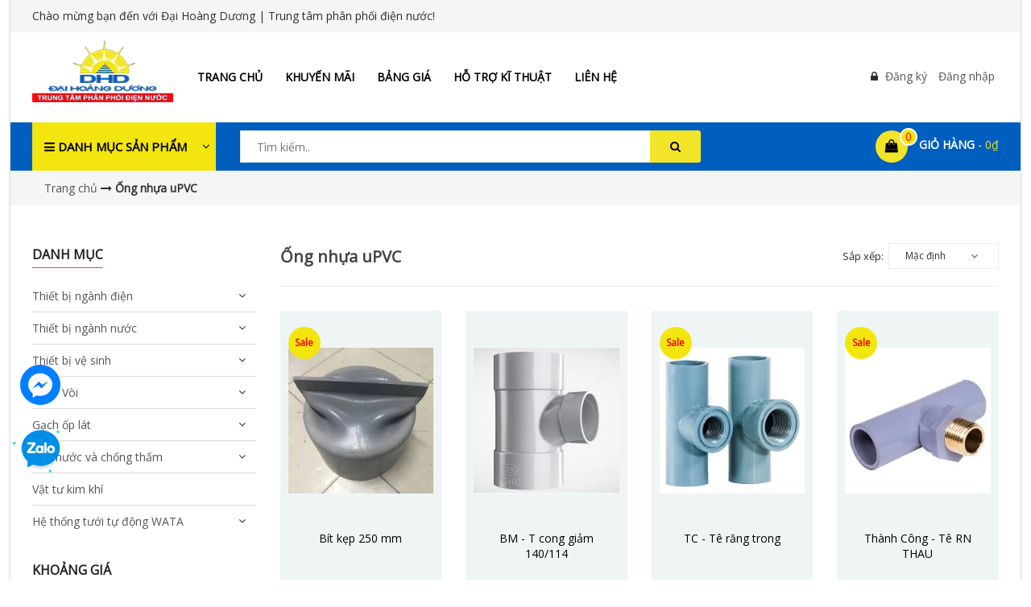

--- FILE ---
content_type: text/html; charset=utf-8
request_url: https://www.trungtamdiennuoc.vn/ong-nhua-upvc
body_size: 26366
content:
<!DOCTYPE html>
<html lang="vi">
	<head>
		<meta http-equiv="content-Type" content="text/html; charset=utf-8"/>
		<meta name="viewport" content="width=device-width, initial-scale=1, maximum-scale=1">			
		<title>
			Ống nhựa uPVC
			
			
			 - Đại Hoàng Dương | Trung tâm phân phối điện nước			
		</title>
		
	<script>
	  var iwish_template='collection';
	  var iwish_cid=parseInt('0',10);	  
	</script>
	<script src="//bizweb.dktcdn.net/100/379/276/themes/759297/assets/iwishheader.js?1673432339582" type="text/javascript"></script>
		
		<!-- ================= Page description ================== -->
		
		<!-- ================= Meta ================== -->
		<meta name="keywords" content="Ống nhựa uPVC, Đại Hoàng Dương | Trung tâm phân phối điện nước, www.trungtamdiennuoc.vn"/>		
		<link rel="canonical" href="https://www.trungtamdiennuoc.vn/ong-nhua-upvc"/>
		<meta name='revisit-after' content='1 days' />
		<meta name="robots" content="noodp,index,follow" />
		<!-- ================= Favicon ================== -->
		
		<link rel="icon" href="//bizweb.dktcdn.net/100/379/276/themes/759297/assets/favicon.png?1673432339582" type="image/x-icon" />
		


		<!-- Facebook Open Graph meta tags -->
		

	<meta property="og:type" content="website">
	<meta property="og:title" content="Ống nhựa uPVC">
	<meta property="og:image" content="http://bizweb.dktcdn.net/100/379/276/themes/759297/assets/logo.png?1673432339582">
	<meta property="og:image:secure_url" content="https://bizweb.dktcdn.net/100/379/276/themes/759297/assets/logo.png?1673432339582">

<meta property="og:description" content="">
<meta property="og:url" content="https://www.trungtamdiennuoc.vn/ong-nhua-upvc">
<meta property="og:site_name" content="Đại Hoàng Dương | Trung tâm phân phối điện nước">		

		<!-- Plugin CSS -->			
		<link rel="stylesheet" href="//maxcdn.bootstrapcdn.com/bootstrap/3.3.7/css/bootstrap.min.css" integrity="sha384-BVYiiSIFeK1dGmJRAkycuHAHRg32OmUcww7on3RYdg4Va+PmSTsz/K68vbdEjh4u" crossorigin="anonymous">
		<link rel="stylesheet" href="//maxcdn.bootstrapcdn.com/font-awesome/4.5.0/css/font-awesome.min.css">
		<link href="https://fonts.googleapis.com/css?family=Open+Sans" rel="stylesheet">
		<!-- <link rel="stylesheet" href="//cdnjs.cloudflare.com/ajax/libs/simple-line-icons/2.4.1/css/simple-line-icons.css"> -->
		<link href="//bizweb.dktcdn.net/100/379/276/themes/759297/assets/owl.carousel.min.css?1673432339582" rel="stylesheet" type="text/css" media="all" />
		<!-- <link rel="stylesheet" href="//cdnjs.cloudflare.com/ajax/libs/slick-carousel/1.6.0/slick-theme.min.css">
<link rel="stylesheet" href="//cdnjs.cloudflare.com/ajax/libs/slick-carousel/1.6.0/slick.css"> -->
		<!-- <link rel="stylesheet" href="//cdnjs.cloudflare.com/ajax/libs/Swiper/3.4.2/css/swiper.min.css">
<link rel="stylesheet" href="//cdnjs.cloudflare.com/ajax/libs/flexslider/2.6.3/flexslider.min.css"> -->
		<!-- Build Main CSS -->			
		<link href="//bizweb.dktcdn.net/100/379/276/themes/759297/assets/base.scss.css?1673432339582" rel="stylesheet" type="text/css" media="all" />		
		<link href="//bizweb.dktcdn.net/100/379/276/themes/759297/assets/style.scss.css?1673432339582" rel="stylesheet" type="text/css" media="all" />	


		<!-- Header JS -->	
		<script src="//bizweb.dktcdn.net/100/379/276/themes/759297/assets/jquery-2.2.3.min.js?1673432339582" type="text/javascript"></script> 
		<!-- Bizweb javascript customer -->
		
		<!-- End-->
		<!-- Bizweb conter for header -->
		<script>
	var Bizweb = Bizweb || {};
	Bizweb.store = 'cong-ty-tnhh-sx-tm-dv-dai-hoang-duong.mysapo.net';
	Bizweb.id = 379276;
	Bizweb.theme = {"id":759297,"name":"Emarket","role":"main"};
	Bizweb.template = 'collection';
	if(!Bizweb.fbEventId)  Bizweb.fbEventId = 'xxxxxxxx-xxxx-4xxx-yxxx-xxxxxxxxxxxx'.replace(/[xy]/g, function (c) {
	var r = Math.random() * 16 | 0, v = c == 'x' ? r : (r & 0x3 | 0x8);
				return v.toString(16);
			});		
</script>
<script>
	(function () {
		function asyncLoad() {
			var urls = ["https://google-shopping.sapoapps.vn/conversion-tracker/global-tag/3316.js?store=cong-ty-tnhh-sx-tm-dv-dai-hoang-duong.mysapo.net","https://google-shopping.sapoapps.vn/conversion-tracker/event-tag/3316.js?store=cong-ty-tnhh-sx-tm-dv-dai-hoang-duong.mysapo.net"];
			for (var i = 0; i < urls.length; i++) {
				var s = document.createElement('script');
				s.type = 'text/javascript';
				s.async = true;
				s.src = urls[i];
				var x = document.getElementsByTagName('script')[0];
				x.parentNode.insertBefore(s, x);
			}
		};
		window.attachEvent ? window.attachEvent('onload', asyncLoad) : window.addEventListener('load', asyncLoad, false);
	})();
</script>


<script>
	window.BizwebAnalytics = window.BizwebAnalytics || {};
	window.BizwebAnalytics.meta = window.BizwebAnalytics.meta || {};
	window.BizwebAnalytics.meta.currency = 'VND';
	window.BizwebAnalytics.tracking_url = '/s';

	var meta = {};
	
	
	for (var attr in meta) {
	window.BizwebAnalytics.meta[attr] = meta[attr];
	}
</script>

	
		<script src="/dist/js/stats.min.js?v=96f2ff2"></script>
	











				
		<link href="//bizweb.dktcdn.net/100/379/276/themes/759297/assets/iwish.css?1673432339582" rel="stylesheet" type="text/css" media="all" />
		<script>var ProductReviewsAppUtil=ProductReviewsAppUtil || {};</script>
		<!-- Go to www.addthis.com/dashboard to customize your tools --> <script type="text/javascript" src="//s7.addthis.com/js/300/addthis_widget.js#pubid=ra-59c41d1e34602bc5"></script> 
	</head>
	<body>	

		<div class="page-wrapper">
			<!-- Main content -->
			<header>
	<div class="topBar">
		<div class="container">
			<div class="row">
				<div class="col-lg-12 col-md-12 col-sm-12  top-content">
					<span>Chào mừng bạn đến với Đại Hoàng Dương | Trung tâm phân phối điện nước!</span>
				</div>

			</div>
		</div>
	</div>

	<div class="header-middle">
		<div class="container">
			<div class="row">
				<div class="col-lg-2 col-md-2 col-sm-3 logo-header">
					<div class="logo">
						
						<a href="/" class="logo-wrapper ">					
							<img src="//bizweb.dktcdn.net/100/379/276/themes/759297/assets/logo.png?1673432339582" alt="logo ">					
						</a>
						
					</div>
				</div>

				<div class="col-lg-8 col-md-7 col-sm-5 col-xs-4 main-menu">
					<nav class="menu-header hidden-sm hidden-xs">
	<ul id="nav" class="nav">
		
		
		<li class="nav-item ">
			<a class="nav-link" href="/">Trang chủ</a>
		</li>
		
		
		
		<li class="nav-item ">
			<a class="nav-link" href="/khuyen-mai">Khuyến mãi</a>
		</li>
		
		
		
		<li class="nav-item ">
			<a class="nav-link" href="/bang-gia">Bảng giá</a>
		</li>
		
		
		
		<li class="nav-item ">
			<a class="nav-link" href="/ho-tro-ki-thuat">Hỗ trợ kĩ thuật</a>
		</li>
		
		
		
		<li class="nav-item ">
			<a class="nav-link" href="/lien-he">Liên hệ</a>
		</li>
		
		
	</ul>
</nav>

<nav class="hidden-lg hidden-md nav-mobile">
	<div class="open-menu">
		<i class="fa fa-bars" aria-hidden="true"></i>
	</div>
	<div class="cate-overlay"></div>
	<div class="open-menu-mobile">
		<ul  class="nav">
			
			
			<li class="nav-item">
				<a class="nav-link" href="/" title="Trang chủ">
					Trang chủ
				</a>
			</li>
			
			
			
			<li class="nav-item">
				<a class="nav-link" href="/khuyen-mai" title="Khuyến mãi">
					Khuyến mãi
				</a>
			</li>
			
			
			
			<li class="nav-item">
				<a class="nav-link" href="/bang-gia" title="Bảng giá">
					Bảng giá
				</a>
			</li>
			
			
			
			<li class="nav-item">
				<a class="nav-link" href="/ho-tro-ki-thuat" title="Hỗ trợ kĩ thuật">
					Hỗ trợ kĩ thuật
				</a>
			</li>
			
			
			
			<li class="nav-item">
				<a class="nav-link" href="/lien-he" title="Liên hệ">
					Liên hệ
				</a>
			</li>
			
			


		</ul>
	</div>
</nav>
				</div>

				<div class="col-lg-2 col-md-3 col-sm-4 col-xs-8 header-middle-right">
					<div class="log">
						<i class="fa fa-lock"></i>
						
						<a class="ww text-color" href="/account/register" title="Đăng ký">Đăng ký</a>

						<a class="text-color" href="/account/login"  title="Đăng nhập">Đăng nhập</a>
						
					</div>
				</div>
			</div>
		</div>
	</div>

	<div class="header-bottom">
		<div class="container">
			<div class="row">
				<div class="col-lg-2 col-md-3 hidden-sm hidden-xs sidebar-megamenu">
					<div class="inner">
						<div class="megamenu-content-sidebar2">
							<div class="megamenu-title">
								<i class="fa fa-bars" aria-hidden="true"></i>
								Danh mục sản phẩm
								<i class="fa fa-angle-down" aria-hidden="true"></i>
							</div>
						</div>
						
						<div class="mega-menu-page">
							<div class="megamenu-content-sidebar">
								<ul class="site-nav vertical-nav">
									
									
									
									
									
									<li class="lev-1 nav-item  clearfix has-mega mega-menu">
	<a href="/dien">
		
		<span class="icon">
			<img src="//bizweb.dktcdn.net/100/379/276/themes/759297/assets/icon_category_1.png?1673432339582" alt="Thiết bị ngành điện">
		</span>
		
		<span> 
			Thiết bị ngành điện 
		</span>
		
		<i class="fa fa-angle-right hidden-md"></i>
		

	</a>  
	
	<span class="open-category hidden-lg">
		<i class="fa fa-angle-right"></i>
	</span>
	
	
	<ul class="dropdown-menu mega-menu-content clearfix ">
		
		<li class="col-sm-12">
			<ul>
				
				
				<li class="col-sm-3">
					<ul class="mega-item">
						<li class="h3">
							<a href="/cap-dien">
								<span> Cáp điện</span>
								<i class="fa fa-angle-right hidden-lg hidden-md"></i>
							</a>
						</li>
						

						<li class="lev-2 nav-item">
							<a class="nav-link" href="/cap-dien-cadivi">Cáp điện Cadivi</a>
						</li>

						

						<li class="lev-2 nav-item">
							<a class="nav-link" href="/cap-dien-daphaco">Cáp điện Daphaco</a>
						</li>

						

						<li class="lev-2 nav-item">
							<a class="nav-link" href="/cap-dien-lion">Cáp điện Lion</a>
						</li>

						

						<li class="lev-2 nav-item">
							<a class="nav-link" href="/cap-dien-thinh-phat">Cáp điện Thịnh Phát</a>
						</li>

						
					</ul>
				</li>
				

				
				
				<li class="col-sm-3">
					<ul class="mega-item">
						<li class="h3">
							<a href="/phich-cam-o-cam-cong-nghiep">
								<span> Phích cắm Ổ cắm Công nghiệp</span>
								<i class="fa fa-angle-right hidden-lg hidden-md"></i>
							</a>
						</li>
						

						<li class="lev-2 nav-item">
							<a class="nav-link" href="/phich-o-cam-cn-panasonic">Phích - ổ cắm CN Panasonic</a>
						</li>

						

						<li class="lev-2 nav-item">
							<a class="nav-link" href="/phich-o-cam-cn-sino">Phích - ổ cắm CN Sino</a>
						</li>

						

						<li class="lev-2 nav-item">
							<a class="nav-link" href="/phich-o-cam-cn-oem">Phích - ổ cắm CN OEM</a>
						</li>

						
					</ul>
				</li>
				

				
				
				<li class="col-sm-3">
					<ul class="mega-item">
						<li class="h3">
							<a href="/o-cam-co-day">
								<span> Ổ cắm có dây</span>
								<i class="fa fa-angle-right hidden-lg hidden-md"></i>
							</a>
						</li>
						

						<li class="lev-2 nav-item">
							<a class="nav-link" href="/o-cam-co-day-sino">Ổ cắm có dây Sino</a>
						</li>

						

						<li class="lev-2 nav-item">
							<a class="nav-link" href="/o-cam-co-day-panasonic">Ổ cắm có dây Panasonic</a>
						</li>

						

						<li class="lev-2 nav-item">
							<a class="nav-link" href="/o-cam-co-day-lioa">Ổ cắm có dây Lioa</a>
						</li>

						

						<li class="lev-2 nav-item">
							<a class="nav-link" href="/o-cam-co-day-vina">Ổ cắm có dây Vina</a>
						</li>

						
					</ul>
				</li>
				

				
				
				<li class="col-sm-3">
					<ul class="mega-item">
						<li class="h3">
							<a href="/quat-dien">
								<span> Quạt điện</span>
								<i class="fa fa-angle-right hidden-lg hidden-md"></i>
							</a>
						</li>
						

						<li class="lev-2 nav-item">
							<a class="nav-link" href="/quat-dien-panasonic">Quạt điện Panasonic</a>
						</li>

						

						<li class="lev-2 nav-item">
							<a class="nav-link" href="/quat-dien-senko">Quạt điện Senko</a>
						</li>

						

						<li class="lev-2 nav-item">
							<a class="nav-link" href="/quat-dien-nanoco">Quạt điện Nanoco</a>
						</li>

						

						<li class="lev-2 nav-item">
							<a class="nav-link" href="/quat-tran-panasonic">Quạt trần</a>
						</li>

						

						<li class="lev-2 nav-item">
							<a class="nav-link" href="/quat-hoi-nuoc">Quạt hơi nước</a>
						</li>

						

						<li class="lev-2 nav-item">
							<a class="nav-link" href="/quat-hut">Quạt hút</a>
						</li>

						
					</ul>
				</li>
				

				
				
				<li class="col-sm-3">
					<ul class="mega-item">
						<li class="h3">
							<a href="/den-chieu-sang-lighting">
								<span> Đèn chiếu sáng - Lighting</span>
								<i class="fa fa-angle-right hidden-lg hidden-md"></i>
							</a>
						</li>
						

						<li class="lev-2 nav-item">
							<a class="nav-link" href="/den-panasonic">Đèn Panasonic</a>
						</li>

						

						<li class="lev-2 nav-item">
							<a class="nav-link" href="/den-mpe">Đèn MPE</a>
						</li>

						

						<li class="lev-2 nav-item">
							<a class="nav-link" href="/den-philip">Đèn Philip</a>
						</li>

						

						<li class="lev-2 nav-item">
							<a class="nav-link" href="/den-rang-dong">Đèn Rạng Đông</a>
						</li>

						

						<li class="lev-2 nav-item">
							<a class="nav-link" href="/den-dien-quang">Đèn Điện Quang</a>
						</li>

						

						<li class="lev-2 nav-item">
							<a class="nav-link" href="/den-oem">Đèn OEM</a>
						</li>

						

						<li class="lev-2 nav-item">
							<a class="nav-link" href="/den-khaphaco">Đèn Khaphaco</a>
						</li>

						

						<li class="lev-2 nav-item">
							<a class="nav-link" href="/den-trang-tri">Đèn trang trí</a>
						</li>

						
					</ul>
				</li>
				

				
				
				<li class="col-sm-3">
					<ul class="mega-item">
						<li class="h3">
							<a href="/thiet-bi-dien-sino">
								<span> Thiết bị điện Sino</span>
								<i class="fa fa-angle-right hidden-lg hidden-md"></i>
							</a>
						</li>
						

						<li class="lev-2 nav-item">
							<a class="nav-link" href="/cong-tac-o-cam-sino">Công tắc - Ổ cắm Sino</a>
						</li>

						

						<li class="lev-2 nav-item">
							<a class="nav-link" href="/ong-dien-va-phu-kien-sino">Ống điện và phụ kiện Sino</a>
						</li>

						

						<li class="lev-2 nav-item">
							<a class="nav-link" href="/ruot-ga-va-nep-dien-sino">Ruột gà và nẹp điện Sino</a>
						</li>

						

						<li class="lev-2 nav-item">
							<a class="nav-link" href="/day-angten-day-dien-thoai-sino">Dây Angten - Dây điện thoại Sino</a>
						</li>

						

						<li class="lev-2 nav-item">
							<a class="nav-link" href="/thiet-bi-dong-cat-sino-mccb-mcb-rccb-rcbo">Thiết bị đóng cắt Sino (MCCB, MCB, RCCB, RCBO)</a>
						</li>

						

						<li class="lev-2 nav-item">
							<a class="nav-link" href="/tu-dien-sino">Tủ điện Sino</a>
						</li>

						

						<li class="lev-2 nav-item">
							<a class="nav-link" href="/o-cam-keo-dai-sino">Ổ cắm kéo dài Sino</a>
						</li>

						

						<li class="lev-2 nav-item">
							<a class="nav-link" href="/on-ap-sino">Ổn áp Sino</a>
						</li>

						
					</ul>
				</li>
				

				
				
				<li class="col-sm-3">
					<ul class="mega-item">
						<li class="h3">
							<a href="/thiet-bi-dien-panasonic">
								<span> Thiết bị điện Panasonic</span>
								<i class="fa fa-angle-right hidden-lg hidden-md"></i>
							</a>
						</li>
						

						<li class="lev-2 nav-item">
							<a class="nav-link" href="/cong-tac-o-cam-panasonic">Công tắc - Ổ cắm Panasonic</a>
						</li>

						

						<li class="lev-2 nav-item">
							<a class="nav-link" href="/ong-dien-ruot-ga-panasonic">Ống điện - Ruột gà Panasonic</a>
						</li>

						

						<li class="lev-2 nav-item">
							<a class="nav-link" href="/thiet-bi-dong-cat-panasonic-mccb-mcb-rccb-rcbo">Thiết bị đóng cắt Panasonic (MCCB, MCB, RCCB, RCBO)</a>
						</li>

						
					</ul>
				</li>
				

				
				
				<li class="col-sm-3">
					<ul class="mega-item">
						<li class="h3">
							<a href="/thiet-bi-dien-schneider">
								<span> Thiết bị điện Schneider</span>
								<i class="fa fa-angle-right hidden-lg hidden-md"></i>
							</a>
						</li>
						

						<li class="lev-2 nav-item">
							<a class="nav-link" href="/cong-tac-o-cam-schneider">Công tắc - Ổ cắm Schneider</a>
						</li>

						

						<li class="lev-2 nav-item">
							<a class="nav-link" href="/thiet-bi-dong-cat-schneider-mccb-mcb-rccb-rcbo">Thiết bị đóng cắt Schneider (MCCB, MCB, RCCB, RCBO)</a>
						</li>

						

						<li class="lev-2 nav-item">
							<a class="nav-link" href="/tu-dien-schneider">Tủ điện Schneider</a>
						</li>

						
					</ul>
				</li>
				

				

			</ul>
		</li>
		
	</ul>
	
</li>
									
									
									
									
									<li class="lev-1 nav-item  clearfix has-mega mega-menu">
	<a href="/nuoc">
		
		<span class="icon">
			<img src="//bizweb.dktcdn.net/100/379/276/themes/759297/assets/icon_category_2.png?1673432339582" alt="Thiết bị ngành nước">
		</span>
		
		<span> 
			Thiết bị ngành nước 
		</span>
		
		<i class="fa fa-angle-right hidden-md"></i>
		

	</a>  
	
	<span class="open-category hidden-lg">
		<i class="fa fa-angle-right"></i>
	</span>
	
	
	<ul class="dropdown-menu mega-menu-content clearfix ">
		
		<li class="col-sm-12">
			<ul>
				
				
				<li class="col-sm-3">
					<ul class="mega-item">
						<li class="h3">
							<a href="/ong-nhua-upvc">
								<span> Ống nhựa uPVC</span>
								<i class="fa fa-angle-right hidden-lg hidden-md"></i>
							</a>
						</li>
						

						<li class="lev-2 nav-item">
							<a class="nav-link" href="/ong-nhua-upvc-binh-minh">Bình Minh</a>
						</li>

						

						<li class="lev-2 nav-item">
							<a class="nav-link" href="/ong-nhua-upvc-hoang-long">Hoàng Long</a>
						</li>

						

						<li class="lev-2 nav-item">
							<a class="nav-link" href="/ong-nhua-upvc-thanh-cong">Thành Công</a>
						</li>

						
					</ul>
				</li>
				

				
				
				<li class="col-sm-3">
					<ul class="mega-item">
						<li class="h3">
							<a href="/ong-nhua-bom-cat-hoang-long">
								<span> Ống nhựa Bơm cát Hoàng Long</span>
							</a>
						</li>						
					</ul>
				</li>
				

				
				
				<li class="col-sm-3">
					<ul class="mega-item">
						<li class="h3">
							<a href="/ong-nhua-chiu-nhiet-ppr">
								<span> Ống nhựa chịu nhiệt PPR</span>
								<i class="fa fa-angle-right hidden-lg hidden-md"></i>
							</a>
						</li>
						

						<li class="lev-2 nav-item">
							<a class="nav-link" href="/ong-nhua-chiu-nhiet-ppr-binh-minh">Bình Minh</a>
						</li>

						

						<li class="lev-2 nav-item">
							<a class="nav-link" href="/ong-nhua-chiu-nhiet-ppr-vietpipe">Vietpipe</a>
						</li>

						
					</ul>
				</li>
				

				
				
				<li class="col-sm-3">
					<ul class="mega-item">
						<li class="h3">
							<a href="/ong-nhua-hdpe">
								<span> Ống nhựa HDPE</span>
								<i class="fa fa-angle-right hidden-lg hidden-md"></i>
							</a>
						</li>
						

						<li class="lev-2 nav-item">
							<a class="nav-link" href="/ong-nhua-hdpe-tien-phong">Tiền Phong</a>
						</li>

						

						<li class="lev-2 nav-item">
							<a class="nav-link" href="/ong-nhua-hdpe-binh-minh">Bình Minh</a>
						</li>

						

						<li class="lev-2 nav-item">
							<a class="nav-link" href="/ong-nhua-hdpe-phu-kien-van-ren">Phụ kiện vặn ren</a>
						</li>

						
					</ul>
				</li>
				

				
				
				<li class="col-sm-3">
					<ul class="mega-item">
						<li class="h3">
							<a href="/ong-luoi-va-ong-deo-pvc">
								<span> Ống lưới và ống dẻo PVC</span>
							</a>
						</li>						
					</ul>
				</li>
				

				
				
				<li class="col-sm-3">
					<ul class="mega-item">
						<li class="h3">
							<a href="/sen-voi-ho-ga">
								<span> Sen vòi - Hố ga</span>
							</a>
						</li>						
					</ul>
				</li>
				

				
				
				<li class="col-sm-3">
					<ul class="mega-item">
						<li class="h3">
							<a href="/may-bom-nuoc">
								<span> Máy bơm nước</span>
								<i class="fa fa-angle-right hidden-lg hidden-md"></i>
							</a>
						</li>
						

						<li class="lev-2 nav-item">
							<a class="nav-link" href="/may-bom-nuoc-panasonic">Máy bơm nước Panasonic</a>
						</li>

						

						<li class="lev-2 nav-item">
							<a class="nav-link" href="/may-bom-nuoc-nanoco">Máy bơm nước Nanoco</a>
						</li>

						
					</ul>
				</li>
				

				
				
				<li class="col-sm-3">
					<ul class="mega-item">
						<li class="h3">
							<a href="/may-nuoc-nong">
								<span> Máy nước nóng</span>
								<i class="fa fa-angle-right hidden-lg hidden-md"></i>
							</a>
						</li>
						

						<li class="lev-2 nav-item">
							<a class="nav-link" href="/may-nuoc-nong-nlmt-wata">Máy nước nóng NLMT Wata</a>
						</li>

						

						<li class="lev-2 nav-item">
							<a class="nav-link" href="/may-nuoc-nong-truc-tiep-panasonic">Máy nước nóng trực tiếp Panasonic</a>
						</li>

						

						<li class="lev-2 nav-item">
							<a class="nav-link" href="/may-nuoc-nong-gian-tiep-panasonic">Máy nước nóng gián tiếp Panasonic</a>
						</li>

						
					</ul>
				</li>
				

				
				
				<li class="col-sm-3">
					<ul class="mega-item">
						<li class="h3">
							<a href="/may-loc-nuoc">
								<span> Máy lọc nước</span>
								<i class="fa fa-angle-right hidden-lg hidden-md"></i>
							</a>
						</li>
						

						<li class="lev-2 nav-item">
							<a class="nav-link" href="/may-loc-nuoc-toan-my">Máy lọc nước Toàn Mỹ</a>
						</li>

						

						<li class="lev-2 nav-item">
							<a class="nav-link" href="/may-loc-nuoc-empire">Máy lọc nước Empire</a>
						</li>

						

						<li class="lev-2 nav-item">
							<a class="nav-link" href="/may-loc-nuoc-matsuno">Máy lọc nước Matsuno</a>
						</li>

						
					</ul>
				</li>
				

				
				
				<li class="col-sm-3">
					<ul class="mega-item">
						<li class="h3">
							<a href="/dong-ho-nuoc">
								<span> Đồng hồ nước</span>
							</a>
						</li>						
					</ul>
				</li>
				

				

			</ul>
		</li>
		
	</ul>
	
</li>
									
									
									
									
									<li class="lev-1 nav-item  clearfix has-mega mega-menu">
	<a href="/thiet-bi-ve-sinh">
		
		<span class="icon">
			<img src="//bizweb.dktcdn.net/100/379/276/themes/759297/assets/icon_category_3.png?1673432339582" alt="Thiết bị vệ sinh">
		</span>
		
		<span> 
			Thiết bị vệ sinh 
		</span>
		
		<i class="fa fa-angle-right hidden-md"></i>
		

	</a>  
	
	<span class="open-category hidden-lg">
		<i class="fa fa-angle-right"></i>
	</span>
	
	
	<ul class="dropdown-menu mega-menu-content clearfix ">
		
		<li class="col-sm-12">
			<ul>
				
				
				<li class="col-sm-3">
					<ul class="mega-item">
						<li class="h3">
							<a href="/bon-cau">
								<span> Bồn Cầu</span>
							</a>
						</li>						
					</ul>
				</li>
				

				
				
				<li class="col-sm-3">
					<ul class="mega-item">
						<li class="h3">
							<a href="/lavapo">
								<span> Lavapo</span>
							</a>
						</li>						
					</ul>
				</li>
				

				
				
				<li class="col-sm-3">
					<ul class="mega-item">
						<li class="h3">
							<a href="/bon-tam">
								<span> Bồn Tắm</span>
							</a>
						</li>						
					</ul>
				</li>
				

				
				
				<li class="col-sm-3">
					<ul class="mega-item">
						<li class="h3">
							<a href="/thiet-bi-nha-tam">
								<span> Thiết bị nhà tắm</span>
							</a>
						</li>						
					</ul>
				</li>
				

				

			</ul>
		</li>
		
	</ul>
	
</li>
									
									
									
									
									<li class="lev-1 nav-item  clearfix has-mega mega-menu">
	<a href="/van-voi">
		
		<span class="icon">
			<img src="//bizweb.dktcdn.net/100/379/276/themes/759297/assets/icon_category_4.png?1673432339582" alt="Van - Vòi">
		</span>
		
		<span> 
			Van - Vòi 
		</span>
		
		<i class="fa fa-angle-right hidden-md"></i>
		

	</a>  
	
	<span class="open-category hidden-lg">
		<i class="fa fa-angle-right"></i>
	</span>
	
	
	<ul class="dropdown-menu mega-menu-content clearfix ">
		
		<li class="col-sm-12">
			<ul>
				
				
				<li class="col-sm-3">
					<ul class="mega-item">
						<li class="h3">
							<a href="/ong-nhua-upvc">
								<span> Van nhựa uPVC</span>
								<i class="fa fa-angle-right hidden-lg hidden-md"></i>
							</a>
						</li>
						

						<li class="lev-2 nav-item">
							<a class="nav-link" href="/van-nhua-wata">Van nhựa Wata</a>
						</li>

						

						<li class="lev-2 nav-item">
							<a class="nav-link" href="/van-nhua-taijaan">Van nhựa Taijaan</a>
						</li>

						

						<li class="lev-2 nav-item">
							<a class="nav-link" href="/van-nhua-dai-loan">Van nhựa Đài Loan</a>
						</li>

						

						<li class="lev-2 nav-item">
							<a class="nav-link" href="/van-nhua-khac">Van nhựa khác</a>
						</li>

						
					</ul>
				</li>
				

				
				
				<li class="col-sm-3">
					<ul class="mega-item">
						<li class="h3">
							<a href="/van-voi-dong-thau-minh-hoa">
								<span> Van vòi đồng thau Minh Hòa</span>
							</a>
						</li>						
					</ul>
				</li>
				

				
				
				<li class="col-sm-3">
					<ul class="mega-item">
						<li class="h3">
							<a href="/van-gang">
								<span> Van gang</span>
								<i class="fa fa-angle-right hidden-lg hidden-md"></i>
							</a>
						</li>
						

						<li class="lev-2 nav-item">
							<a class="nav-link" href="/van-gang-shinyi">Van gang Shinyi</a>
						</li>

						

						<li class="lev-2 nav-item">
							<a class="nav-link" href="/van-gang-trung-quoc">Van gang Trung Quốc</a>
						</li>

						

						<li class="lev-2 nav-item">
							<a class="nav-link" href="/van-gang-han-quoc">Van gang Hàn Quốc</a>
						</li>

						
					</ul>
				</li>
				

				

			</ul>
		</li>
		
	</ul>
	
</li>
									
									
									
									
									<li class="lev-1 nav-item  clearfix has-mega mega-menu">
	<a href="/gach-op-lat">
		
		<span class="icon">
			<img src="//bizweb.dktcdn.net/100/379/276/themes/759297/assets/icon_category_5.png?1673432339582" alt="Gạch ốp lát">
		</span>
		
		<span> 
			Gạch ốp lát 
		</span>
		
		<i class="fa fa-angle-right hidden-md"></i>
		

	</a>  
	
	<span class="open-category hidden-lg">
		<i class="fa fa-angle-right"></i>
	</span>
	
	
	<ul class="dropdown-menu mega-menu-content clearfix ">
		
		<li class="col-sm-12">
			<ul>
				
				
				<li class="col-sm-3">
					<ul class="mega-item">
						<li class="h3">
							<a href="/gach-lot-san">
								<span> Gạch lót sàn</span>
							</a>
						</li>						
					</ul>
				</li>
				

				
				
				<li class="col-sm-3">
					<ul class="mega-item">
						<li class="h3">
							<a href="/gach-op-tuong">
								<span> Gạch ốp tường</span>
							</a>
						</li>						
					</ul>
				</li>
				

				
				
				<li class="col-sm-3">
					<ul class="mega-item">
						<li class="h3">
							<a href="/gach-trang-tri">
								<span> Gạch trang trí</span>
							</a>
						</li>						
					</ul>
				</li>
				

				
				
				<li class="col-sm-3">
					<ul class="mega-item">
						<li class="h3">
							<a href="/gach-san-vuon-via-he">
								<span> Gạch sân vườn, vỉa hè</span>
							</a>
						</li>						
					</ul>
				</li>
				

				
				
				<li class="col-sm-3">
					<ul class="mega-item">
						<li class="h3">
							<a href="/vat-tu-thi-cong-gach-op-lat">
								<span> Vật tư thi công</span>
							</a>
						</li>						
					</ul>
				</li>
				

				

			</ul>
		</li>
		
	</ul>
	
</li>
									
									
									
									
									<li class="lev-1 nav-item  clearfix has-mega mega-menu">
	<a href="/son-nuoc-va-chong-tham">
		
		<span class="icon">
			<img src="//bizweb.dktcdn.net/100/379/276/themes/759297/assets/icon_category_6.png?1673432339582" alt="Sơn nước và chống thấm">
		</span>
		
		<span> 
			Sơn nước và chống thấm 
		</span>
		
		<i class="fa fa-angle-right hidden-md"></i>
		

	</a>  
	
	<span class="open-category hidden-lg">
		<i class="fa fa-angle-right"></i>
	</span>
	
	
	<ul class="dropdown-menu mega-menu-content clearfix ">
		
		<li class="col-sm-12">
			<ul>
				
				
				<li class="col-sm-3">
					<ul class="mega-item">
						<li class="h3">
							<a href="/son-nuoc-noi-that">
								<span> Sơn nước nội thất</span>
							</a>
						</li>						
					</ul>
				</li>
				

				
				
				<li class="col-sm-3">
					<ul class="mega-item">
						<li class="h3">
							<a href="/son-nguoc-ngoai-that">
								<span> Sơn nước ngoại thất</span>
							</a>
						</li>						
					</ul>
				</li>
				

				
				
				<li class="col-sm-3">
					<ul class="mega-item">
						<li class="h3">
							<a href="/son-chong-tham">
								<span> Sơn chống thấm</span>
							</a>
						</li>						
					</ul>
				</li>
				

				
				
				<li class="col-sm-3">
					<ul class="mega-item">
						<li class="h3">
							<a href="/bot-tret-tuong">
								<span> Bột trét tường</span>
							</a>
						</li>						
					</ul>
				</li>
				

				
				
				<li class="col-sm-3">
					<ul class="mega-item">
						<li class="h3">
							<a href="/vat-tu-thi-cong-son">
								<span> Vật tư thi công</span>
							</a>
						</li>						
					</ul>
				</li>
				

				

			</ul>
		</li>
		
	</ul>
	
</li>
									
									
									
									
									<li class="lev-1 nav-item  clearfix ">
	<a href="/vat-tu-kim-khi">
		
		<span class="icon">
			<img src="//bizweb.dktcdn.net/100/379/276/themes/759297/assets/icon_category_7.png?1673432339582" alt="Vật tư kim khí">
		</span>
		
		<span> 
			Vật tư kim khí 
		</span>
		

	</a>  
	
	
</li>
									
									
									
									
									<li class="lev-1 nav-item  clearfix has-mega mega-menu">
	<a href="/he-thong-tuoi-tu-dong-wata">
		
		<span class="icon">
			<img src="//bizweb.dktcdn.net/100/379/276/themes/759297/assets/icon_category_8.png?1673432339582" alt="Hệ thống tưới tự động WATA">
		</span>
		
		<span> 
			Hệ thống tưới tự động WATA 
		</span>
		
		<i class="fa fa-angle-right hidden-md"></i>
		

	</a>  
	
	<span class="open-category hidden-lg">
		<i class="fa fa-angle-right"></i>
	</span>
	
	
	<ul class="dropdown-menu mega-menu-content clearfix ">
		
		<li class="col-sm-12">
			<ul>
				
				
				<li class="col-sm-3">
					<ul class="mega-item">
						<li class="h3">
							<a href="/day-tuoi-nho-giot-wata">
								<span> Dây tưới nhỏ giọt Wata</span>
							</a>
						</li>						
					</ul>
				</li>
				

				
				
				<li class="col-sm-3">
					<ul class="mega-item">
						<li class="h3">
							<a href="/phu-kien-tuoi-nho-giot">
								<span> Phụ kiện tưới nhỏ giọt</span>
							</a>
						</li>						
					</ul>
				</li>
				

				
				
				<li class="col-sm-3">
					<ul class="mega-item">
						<li class="h3">
							<a href="/ong-ldpe">
								<span> Ống LDPE</span>
							</a>
						</li>						
					</ul>
				</li>
				

				
				
				<li class="col-sm-3">
					<ul class="mega-item">
						<li class="h3">
							<a href="/phu-kien-ldpe">
								<span> Phụ kiện LDPE</span>
							</a>
						</li>						
					</ul>
				</li>
				

				
				
				<li class="col-sm-3">
					<ul class="mega-item">
						<li class="h3">
							<a href="/bec-tuoi">
								<span> Béc tưới</span>
							</a>
						</li>						
					</ul>
				</li>
				

				
				
				<li class="col-sm-3">
					<ul class="mega-item">
						<li class="h3">
							<a href="/sung-tuoi">
								<span> Súng tưới</span>
							</a>
						</li>						
					</ul>
				</li>
				

				
				
				<li class="col-sm-3">
					<ul class="mega-item">
						<li class="h3">
							<a href="/que-cam-bec">
								<span> Que cắm béc</span>
							</a>
						</li>						
					</ul>
				</li>
				

				
				
				<li class="col-sm-3">
					<ul class="mega-item">
						<li class="h3">
							<a href="/loc-cham-phan-van-xa-khi">
								<span> Lọc, châm phân, van xả khí</span>
							</a>
						</li>						
					</ul>
				</li>
				

				
				
				<li class="col-sm-3">
					<ul class="mega-item">
						<li class="h3">
							<a href="/dau-que-tuoi-bu-ap">
								<span> Đầu, que tưới bù áp</span>
							</a>
						</li>						
					</ul>
				</li>
				

				
				
				<li class="col-sm-3">
					<ul class="mega-item">
						<li class="h3">
							<a href="/tuoi-phun-mua">
								<span> Tưới phun mưa</span>
							</a>
						</li>						
					</ul>
				</li>
				

				

			</ul>
		</li>
		
	</ul>
	
</li>
									

									<li class="lev-1 xemthem hidden-lgg nav-item  clearfix ">
										<a href="javascript:;">
											<span class="icon"><i class="fa fa-plus-square" aria-hidden="true"></i></span>

											<span> Xem thêm</span>
										</a> 
									</li>
									<li class="lev-1 thugon hidden-lgg nav-item  clearfix ">
										<a href="javascript:;">
											<span class="icon">
												<i class="fa fa-minus-square" aria-hidden="true"></i>
											</span>
											<span>Thu gọn</span>
										</a> 
									</li>

								</ul>
							</div>
						</div>
						
					</div>
				</div>

				<div class="col-lg-7 col-md-6 col-sm-6  col-xs-8 searchbox-header">
					<div class="header_searchs">
						<form class="input-group search-bar" action="/search" method="get" role="search">
							<input type="search" name="query" value="" placeholder="Tìm kiếm.. " class="input-group-field st-default-search-input search-text" autocomplete="off" required>
							<span class="input-group-btn">
								<button class="btn btn-search" type="submit">
									<i class="fa fa-search" aria-hidden="true"></i>
								</button>
							</span>
						</form>
					</div>
				</div>

				<div class="col-lg-3 col-md-3 col-sm-6 col-xs-4 inner-right-bottom">
					<div class="mini-cart cart_hover text-xs-center">
						<div class="heading-cart">
							<a href="/cart" class="icon">
								<img src="//bizweb.dktcdn.net/100/379/276/themes/759297/assets/icon_minicart.png?1673432339582" alt="Đại Hoàng Dương | Trung tâm phân phối điện nước"/>
								<span class="cart_num">
									<span class="color_">
										<span class="cartCount  count_item_pr">
											 
										</span>
									</span>
								</span>
							</a>
							<a class="mr_top hidden-xs" href="/cart">

								<span class="text">Giỏ hàng</span>
								- 
								<span class="price_total_"></span>
							</a>
						</div>	
						<div class="top-cart-content">					
							<ul id="cart-sidebar" class="mini-products-list count_li">
								<li class="list-item">
									<ul></ul>
								</li>
								<li class="action">
									<ul>
										<li class="li-fix-1">
											<div class="top-subtotal">
												Tổng tiền thanh toán: 
												<span class="price"></span>
											</div>
										</li>
										<li class="li-fix-2" style="">
											<div class="actions">
												<a href="/cart" class="btn btn-primary">
													<span>Giỏ hàng</span>
												</a>
												<a href="/checkout" class="btn btn-checkout btn-gray">
													<span>Thanh toán</span>
												</a>
											</div>
										</li>
									</ul>
								</li>
							</ul>
						</div>
					</div>
				</div>
			</div>
		</div>
	</div>


</header>
			<section class="bread-crumb">
	<span class="crumb-border"></span>
	<div class="container">
		<div class="row">
			<div class="col-xs-12 a-left">
				<ul class="breadcrumb" itemscope itemtype="http://data-vocabulary.org/Breadcrumb">					
					<li class="home">
						<a itemprop="url" href="/" ><span itemprop="title">Trang chủ</span></a>	
						<i class="fa fa-long-arrow-right" aria-hidden="true"></i>
					</li>
					
					
					<li><strong ><span itemprop="title"> Ống nhựa uPVC</span></strong></li>
						
						
				</ul>
			</div>
		</div>
	</div>
</section>  

<div class="container margin-bottom-15">
	<div class="wrp_border_collection">
		<div class="row">
			<section class="main_container collection collection_container col-lg-9 col-md-9 col-sm-12 col-lg-push-3 col-md-push-3">

				<div class="page_title margin-top-5">
					<h1 class="title_page_h1"><span> Ống nhựa uPVC</span> </h1>
				</div>


				<div class="category-products products">
					
					<div class="sortPagiBar">
	<div id="sort-by" class="sorby_xxx">
		<label class="left hidden-xs">Sắp xếp: </label>
		<div class="border_sort">
			<select onChange="sortby(this.value)">
				<option class="valued" value="default">Mặc định</option>
				<option value="price-asc">Giá tăng dần</option>
				<option value="price-desc">Giá giảm dần</option>
				<option value="alpha-asc">Từ A-Z</option>
				<option value="alpha-desc">Từ Z-A</option>
				<option value="created-asc">Mới đến cũ</option>
				<option value="created-desc">Cũ đến mới</option>
			</select>
		</div>
	</div>
</div>
					
					
					<section class="products-view products-view-grid collection_reponsive">
	<div class="row">
		
		
		
		
		
		
		
		 
		
		
		

		<div class="col-xs-6 col-sm-6 col-md-4 col-lg-3 product-col">
			<div class="wrap-item">
				







<div class="col-item col-item-grid">
	
	
	<div class="sale-label sale-top-right">
		<span>Sale</span>
	</div>
	
	
	<div class="item-inner">
		<div class="product-wrapper ">
			<div class="thumb-wrapper">
				<a href="/bit-kep-250-mm" title="Bít kẹp 250 mm">
					<picture class="dp-flex">
						
						<source media="(min-width: 1200px)" srcset="//bizweb.dktcdn.net/thumb/large/100/379/276/products/tai-xuong-1.jpg?v=1614564941073"/>
						<source media="(min-width: 992px) and (max-width: 1199px)" srcset="//bizweb.dktcdn.net/thumb/large/100/379/276/products/tai-xuong-1.jpg?v=1614564941073"/>
						<source media="(min-width: 768px) and (max-width: 991px)" srcset="//bizweb.dktcdn.net/thumb/medium/100/379/276/products/tai-xuong-1.jpg?v=1614564941073"/>
						<source media="(min-width: 571px) and (max-width: 767px)" srcset="//bizweb.dktcdn.net/thumb/medium/100/379/276/products/tai-xuong-1.jpg?v=1614564941073"/>
						<source media="(min-width: 320px) and (max-width: 570px)" srcset="//bizweb.dktcdn.net/thumb/compact/100/379/276/products/tai-xuong-1.jpg?v=1614564941073"/>
						<source media="(max-width: 319px)" srcset="//bizweb.dktcdn.net/thumb/small/100/379/276/products/tai-xuong-1.jpg?v=1614564941073">
						<img class="img-responsive" src="https://bizweb.dktcdn.net/100/379/276/products/tai-xuong-1.jpg?v=1614564941073" alt="Bít kẹp 250 mm"/>
						

					</picture>
				</a>

			</div>

			<div class="actions">
				
				<div class="product-action-btn product-action">
					<form action="/cart/add" method="post" class="variants form-nut-grid" data-id="product-actions-20754563" enctype="multipart/form-data">
						<input class="hidden" type="hidden" name="variantId" value="42403331" />
						
						
						<button disabled="disabled" class="btn btn-cart btn-transition btn_soldout btn-accent" title="Hết hàng">
							<span><i class="fa fa-ban"></i></span>
						</button>
						
						
					</form>
					<ul>
						<li class="link-wishlist">
							<a title="Yêu thích" class="button_wh_40 btn_35_h iWishAdd iwishAddWrapper" href="javascript:;" data-customer-id="0" data-product="20754563" data-variant="42403331"><i class="fa fa-heart-o"></i></a>
							<a  title="Bỏ thích" class="button_wh_40 btn_35_h iWishAdded iwishAddWrapper iWishHidden" href="javascript:;" data-customer-id="0" data-product="20754563" data-variant="42403331"><i class="fa fa-heart"></i></a>
						</li>
						<li class="link-quickview">
							<a title="Xem nhanh" href="/bit-kep-250-mm" data-handle="bit-kep-250-mm" class="button_wh_40 btn_35_h btn_view right-to quick-view"><i class="fa fa-search" aria-hidden="true"></i>
							</a>
						</li>
					</ul>
				</div>
			</div>


		</div>
		<div class="item-info">
			<div class="info-inner">
				<div class="item-title"> 
					<h3 class="text2line">
						<a href="/bit-kep-250-mm" title="Bít kẹp 250 mm">Bít kẹp 250 mm </a>
					</h3>
				</div>

				<div class="item-content">
					









<div class="price-box price-loop-style">
	
	
	<span class="special-price">
		<span class="price">280.000₫</span>
	</span>
	<span class="old-price">
		<span class="price">
			
			320.000₫
			
		</span>
	</span>
	
	
</div>
				</div>
			</div>

		</div>
	</div>

</div>	
			</div>
		</div>		
		
		
		
		
		
		
		
		
		 
		
		
		
		
		

		<div class="col-xs-6 col-sm-6 col-md-4 col-lg-3 product-col">
			<div class="wrap-item">
				







<div class="col-item col-item-grid">
	
	<div class="item-inner">
		<div class="product-wrapper ">
			<div class="thumb-wrapper">
				<a href="/bm-t-cong-giam-140-114" title="BM - T cong giảm 140/114">
					<picture class="dp-flex">
						
						<source media="(min-width: 1200px)" srcset="//bizweb.dktcdn.net/thumb/large/100/379/276/products/403be995-e52e-4ce7-9af0-8a6edd1f48e3.jpg?v=1613983968960"/>
						<source media="(min-width: 992px) and (max-width: 1199px)" srcset="//bizweb.dktcdn.net/thumb/large/100/379/276/products/403be995-e52e-4ce7-9af0-8a6edd1f48e3.jpg?v=1613983968960"/>
						<source media="(min-width: 768px) and (max-width: 991px)" srcset="//bizweb.dktcdn.net/thumb/medium/100/379/276/products/403be995-e52e-4ce7-9af0-8a6edd1f48e3.jpg?v=1613983968960"/>
						<source media="(min-width: 571px) and (max-width: 767px)" srcset="//bizweb.dktcdn.net/thumb/medium/100/379/276/products/403be995-e52e-4ce7-9af0-8a6edd1f48e3.jpg?v=1613983968960"/>
						<source media="(min-width: 320px) and (max-width: 570px)" srcset="//bizweb.dktcdn.net/thumb/compact/100/379/276/products/403be995-e52e-4ce7-9af0-8a6edd1f48e3.jpg?v=1613983968960"/>
						<source media="(max-width: 319px)" srcset="//bizweb.dktcdn.net/thumb/small/100/379/276/products/403be995-e52e-4ce7-9af0-8a6edd1f48e3.jpg?v=1613983968960">
						<img class="img-responsive" src="https://bizweb.dktcdn.net/100/379/276/products/403be995-e52e-4ce7-9af0-8a6edd1f48e3.jpg?v=1613983968960" alt="BM - T cong giảm 140/114"/>
						

					</picture>
				</a>

			</div>

			<div class="actions">
				
				<div class="product-action-btn product-action">
					<form action="/cart/add" method="post" class="variants form-nut-grid" data-id="product-actions-20689013" enctype="multipart/form-data">
						<input class="hidden" type="hidden" name="variantId" value="42009282" />
						
						<button class="btn btn-cart addtocart btn-transition btn_choose_product choose-pro btn-accent" title="Chọn sản phẩm"  type="button" onclick="window.location.href='/bm-t-cong-giam-140-114'" >
							<span><i class="fa fa-cog"></i></span>
						</button>
						
					</form>
					<ul>
						<li class="link-wishlist">
							<a title="Yêu thích" class="button_wh_40 btn_35_h iWishAdd iwishAddWrapper" href="javascript:;" data-customer-id="0" data-product="20689013" data-variant="42009282"><i class="fa fa-heart-o"></i></a>
							<a  title="Bỏ thích" class="button_wh_40 btn_35_h iWishAdded iwishAddWrapper iWishHidden" href="javascript:;" data-customer-id="0" data-product="20689013" data-variant="42009282"><i class="fa fa-heart"></i></a>
						</li>
						<li class="link-quickview">
							<a title="Xem nhanh" href="/bm-t-cong-giam-140-114" data-handle="bm-t-cong-giam-140-114" class="button_wh_40 btn_35_h btn_view right-to quick-view"><i class="fa fa-search" aria-hidden="true"></i>
							</a>
						</li>
					</ul>
				</div>
			</div>


		</div>
		<div class="item-info">
			<div class="info-inner">
				<div class="item-title"> 
					<h3 class="text2line">
						<a href="/bm-t-cong-giam-140-114" title="BM - T cong giảm 140/114">BM - T cong giảm 140/114 </a>
					</h3>
				</div>

				<div class="item-content">
					











<div class="price-box price-loop-style">
	
	
	
	<span class="special-price">
		<span class="price">176.000₫</span>
	</span>
	<span class="old-price">
		<span class="price">
			
		</span>
	</span>
	
	
	
</div>
				</div>
			</div>

		</div>
	</div>

</div>	
			</div>
		</div>		
		
		
		
		
		
		
		
		
		 
		
		
		
		
		

		<div class="col-xs-6 col-sm-6 col-md-4 col-lg-3 product-col">
			<div class="wrap-item">
				









<div class="col-item col-item-grid">
	
	
	<div class="sale-label sale-top-right">
		<span>Sale</span>
	</div>
	
	
	<div class="item-inner">
		<div class="product-wrapper ">
			<div class="thumb-wrapper">
				<a href="/tc-te-rang-trong-21" title="TC - Tê răng trong">
					<picture class="dp-flex">
						
						<source media="(min-width: 1200px)" srcset="//bizweb.dktcdn.net/thumb/large/100/379/276/products/f3444dd7-9f85-4d7c-aa5c-31349535e04f.jpg?v=1614150868367"/>
						<source media="(min-width: 992px) and (max-width: 1199px)" srcset="//bizweb.dktcdn.net/thumb/large/100/379/276/products/f3444dd7-9f85-4d7c-aa5c-31349535e04f.jpg?v=1614150868367"/>
						<source media="(min-width: 768px) and (max-width: 991px)" srcset="//bizweb.dktcdn.net/thumb/medium/100/379/276/products/f3444dd7-9f85-4d7c-aa5c-31349535e04f.jpg?v=1614150868367"/>
						<source media="(min-width: 571px) and (max-width: 767px)" srcset="//bizweb.dktcdn.net/thumb/medium/100/379/276/products/f3444dd7-9f85-4d7c-aa5c-31349535e04f.jpg?v=1614150868367"/>
						<source media="(min-width: 320px) and (max-width: 570px)" srcset="//bizweb.dktcdn.net/thumb/compact/100/379/276/products/f3444dd7-9f85-4d7c-aa5c-31349535e04f.jpg?v=1614150868367"/>
						<source media="(max-width: 319px)" srcset="//bizweb.dktcdn.net/thumb/small/100/379/276/products/f3444dd7-9f85-4d7c-aa5c-31349535e04f.jpg?v=1614150868367">
						<img class="img-responsive" src="https://bizweb.dktcdn.net/100/379/276/products/f3444dd7-9f85-4d7c-aa5c-31349535e04f.jpg?v=1614150868367" alt="TC - Tê răng trong"/>
						

					</picture>
				</a>

			</div>

			<div class="actions">
				
				<div class="product-action-btn product-action">
					<form action="/cart/add" method="post" class="variants form-nut-grid" data-id="product-actions-17364577" enctype="multipart/form-data">
						<input class="hidden" type="hidden" name="variantId" value="31664066" />
						
						<button class="btn btn-cart addtocart btn-transition btn_choose_product choose-pro btn-accent" title="Chọn sản phẩm"  type="button" onclick="window.location.href='/tc-te-rang-trong-21'" >
							<span><i class="fa fa-cog"></i></span>
						</button>
						
					</form>
					<ul>
						<li class="link-wishlist">
							<a title="Yêu thích" class="button_wh_40 btn_35_h iWishAdd iwishAddWrapper" href="javascript:;" data-customer-id="0" data-product="17364577" data-variant="31664066"><i class="fa fa-heart-o"></i></a>
							<a  title="Bỏ thích" class="button_wh_40 btn_35_h iWishAdded iwishAddWrapper iWishHidden" href="javascript:;" data-customer-id="0" data-product="17364577" data-variant="31664066"><i class="fa fa-heart"></i></a>
						</li>
						<li class="link-quickview">
							<a title="Xem nhanh" href="/tc-te-rang-trong-21" data-handle="tc-te-rang-trong-21" class="button_wh_40 btn_35_h btn_view right-to quick-view"><i class="fa fa-search" aria-hidden="true"></i>
							</a>
						</li>
					</ul>
				</div>
			</div>


		</div>
		<div class="item-info">
			<div class="info-inner">
				<div class="item-title"> 
					<h3 class="text2line">
						<a href="/tc-te-rang-trong-21" title="TC - Tê răng trong">TC - Tê răng trong </a>
					</h3>
				</div>

				<div class="item-content">
					











<div class="price-box price-loop-style">
	
	
	
	<span class="special-price">
		<span class="price">6.000₫</span>
	</span>
	<span class="old-price">
		<span class="price">
			
			7.500₫
			
		</span>
	</span>
	
	
	
</div>
				</div>
			</div>

		</div>
	</div>

</div>	
			</div>
		</div>		
		
		
		
		
		
		
		
		
		 
		
		
		
		
		

		<div class="col-xs-6 col-sm-6 col-md-4 col-lg-3 product-col">
			<div class="wrap-item">
				









<div class="col-item col-item-grid">
	
	
	<div class="sale-label sale-top-right">
		<span>Sale</span>
	</div>
	
	
	<div class="item-inner">
		<div class="product-wrapper ">
			<div class="thumb-wrapper">
				<a href="/tc-te-rn-21-thau" title="Thành Công - Tê RN THAU">
					<picture class="dp-flex">
						
						<source media="(min-width: 1200px)" srcset="//bizweb.dktcdn.net/thumb/large/100/379/276/products/d8b68f32-1633-433e-9f19-7ce0d2738af4.jpg?v=1614225672800"/>
						<source media="(min-width: 992px) and (max-width: 1199px)" srcset="//bizweb.dktcdn.net/thumb/large/100/379/276/products/d8b68f32-1633-433e-9f19-7ce0d2738af4.jpg?v=1614225672800"/>
						<source media="(min-width: 768px) and (max-width: 991px)" srcset="//bizweb.dktcdn.net/thumb/medium/100/379/276/products/d8b68f32-1633-433e-9f19-7ce0d2738af4.jpg?v=1614225672800"/>
						<source media="(min-width: 571px) and (max-width: 767px)" srcset="//bizweb.dktcdn.net/thumb/medium/100/379/276/products/d8b68f32-1633-433e-9f19-7ce0d2738af4.jpg?v=1614225672800"/>
						<source media="(min-width: 320px) and (max-width: 570px)" srcset="//bizweb.dktcdn.net/thumb/compact/100/379/276/products/d8b68f32-1633-433e-9f19-7ce0d2738af4.jpg?v=1614225672800"/>
						<source media="(max-width: 319px)" srcset="//bizweb.dktcdn.net/thumb/small/100/379/276/products/d8b68f32-1633-433e-9f19-7ce0d2738af4.jpg?v=1614225672800">
						<img class="img-responsive" src="https://bizweb.dktcdn.net/100/379/276/products/d8b68f32-1633-433e-9f19-7ce0d2738af4.jpg?v=1614225672800" alt="Thành Công - Tê RN THAU"/>
						

					</picture>
				</a>

			</div>

			<div class="actions">
				
				<div class="product-action-btn product-action">
					<form action="/cart/add" method="post" class="variants form-nut-grid" data-id="product-actions-17364572" enctype="multipart/form-data">
						<input class="hidden" type="hidden" name="variantId" value="31664061" />
						
						<button class="btn btn-cart addtocart btn-transition btn_choose_product choose-pro btn-accent" title="Chọn sản phẩm"  type="button" onclick="window.location.href='/tc-te-rn-21-thau'" >
							<span><i class="fa fa-cog"></i></span>
						</button>
						
					</form>
					<ul>
						<li class="link-wishlist">
							<a title="Yêu thích" class="button_wh_40 btn_35_h iWishAdd iwishAddWrapper" href="javascript:;" data-customer-id="0" data-product="17364572" data-variant="31664061"><i class="fa fa-heart-o"></i></a>
							<a  title="Bỏ thích" class="button_wh_40 btn_35_h iWishAdded iwishAddWrapper iWishHidden" href="javascript:;" data-customer-id="0" data-product="17364572" data-variant="31664061"><i class="fa fa-heart"></i></a>
						</li>
						<li class="link-quickview">
							<a title="Xem nhanh" href="/tc-te-rn-21-thau" data-handle="tc-te-rn-21-thau" class="button_wh_40 btn_35_h btn_view right-to quick-view"><i class="fa fa-search" aria-hidden="true"></i>
							</a>
						</li>
					</ul>
				</div>
			</div>


		</div>
		<div class="item-info">
			<div class="info-inner">
				<div class="item-title"> 
					<h3 class="text2line">
						<a href="/tc-te-rn-21-thau" title="Thành Công - Tê RN THAU">Thành Công - Tê RN THAU </a>
					</h3>
				</div>

				<div class="item-content">
					











<div class="price-box price-loop-style">
	
	
	
	<span class="special-price">
		<span class="price">20.000₫</span>
	</span>
	<span class="old-price">
		<span class="price">
			
		</span>
	</span>
	
	
	
</div>
				</div>
			</div>

		</div>
	</div>

</div>	
			</div>
		</div>		
		
		
		
		
		
		
		
		
		 
		
		
		
		
		

		<div class="col-xs-6 col-sm-6 col-md-4 col-lg-3 product-col">
			<div class="wrap-item">
				









<div class="col-item col-item-grid">
	
	
	<div class="sale-label sale-top-right">
		<span>Sale</span>
	</div>
	
	
	<div class="item-inner">
		<div class="product-wrapper ">
			<div class="thumb-wrapper">
				<a href="/tc-te-giam-34-21-mm" title="Thành Công- Tê giảm">
					<picture class="dp-flex">
						
						<source media="(min-width: 1200px)" srcset="//bizweb.dktcdn.net/thumb/large/100/379/276/products/724de400-93e2-49f2-ae5f-2ded23b01539.jpg?v=1614128319687"/>
						<source media="(min-width: 992px) and (max-width: 1199px)" srcset="//bizweb.dktcdn.net/thumb/large/100/379/276/products/724de400-93e2-49f2-ae5f-2ded23b01539.jpg?v=1614128319687"/>
						<source media="(min-width: 768px) and (max-width: 991px)" srcset="//bizweb.dktcdn.net/thumb/medium/100/379/276/products/724de400-93e2-49f2-ae5f-2ded23b01539.jpg?v=1614128319687"/>
						<source media="(min-width: 571px) and (max-width: 767px)" srcset="//bizweb.dktcdn.net/thumb/medium/100/379/276/products/724de400-93e2-49f2-ae5f-2ded23b01539.jpg?v=1614128319687"/>
						<source media="(min-width: 320px) and (max-width: 570px)" srcset="//bizweb.dktcdn.net/thumb/compact/100/379/276/products/724de400-93e2-49f2-ae5f-2ded23b01539.jpg?v=1614128319687"/>
						<source media="(max-width: 319px)" srcset="//bizweb.dktcdn.net/thumb/small/100/379/276/products/724de400-93e2-49f2-ae5f-2ded23b01539.jpg?v=1614128319687">
						<img class="img-responsive" src="https://bizweb.dktcdn.net/100/379/276/products/724de400-93e2-49f2-ae5f-2ded23b01539.jpg?v=1614128319687" alt="Thành Công- Tê giảm"/>
						

					</picture>
				</a>

			</div>

			<div class="actions">
				
				<div class="product-action-btn product-action">
					<form action="/cart/add" method="post" class="variants form-nut-grid" data-id="product-actions-17364547" enctype="multipart/form-data">
						<input class="hidden" type="hidden" name="variantId" value="42279521" />
						
						<button class="btn btn-cart addtocart btn-transition btn_choose_product choose-pro btn-accent" title="Chọn sản phẩm"  type="button" onclick="window.location.href='/tc-te-giam-34-21-mm'" >
							<span><i class="fa fa-cog"></i></span>
						</button>
						
					</form>
					<ul>
						<li class="link-wishlist">
							<a title="Yêu thích" class="button_wh_40 btn_35_h iWishAdd iwishAddWrapper" href="javascript:;" data-customer-id="0" data-product="17364547" data-variant="42279521"><i class="fa fa-heart-o"></i></a>
							<a  title="Bỏ thích" class="button_wh_40 btn_35_h iWishAdded iwishAddWrapper iWishHidden" href="javascript:;" data-customer-id="0" data-product="17364547" data-variant="42279521"><i class="fa fa-heart"></i></a>
						</li>
						<li class="link-quickview">
							<a title="Xem nhanh" href="/tc-te-giam-34-21-mm" data-handle="tc-te-giam-34-21-mm" class="button_wh_40 btn_35_h btn_view right-to quick-view"><i class="fa fa-search" aria-hidden="true"></i>
							</a>
						</li>
					</ul>
				</div>
			</div>


		</div>
		<div class="item-info">
			<div class="info-inner">
				<div class="item-title"> 
					<h3 class="text2line">
						<a href="/tc-te-giam-34-21-mm" title="Thành Công- Tê giảm">Thành Công- Tê giảm </a>
					</h3>
				</div>

				<div class="item-content">
					











<div class="price-box price-loop-style">
	
	
	
	<span class="special-price">
		<span class="price">20.000₫</span>
	</span>
	<span class="old-price">
		<span class="price">
			
		</span>
	</span>
	
	
	
</div>
				</div>
			</div>

		</div>
	</div>

</div>	
			</div>
		</div>		
		
		
		
		
		
		
		
		
		 
		
		
		
		
		

		<div class="col-xs-6 col-sm-6 col-md-4 col-lg-3 product-col">
			<div class="wrap-item">
				







<div class="col-item col-item-grid">
	
	<div class="item-inner">
		<div class="product-wrapper ">
			<div class="thumb-wrapper">
				<a href="/tc-te-21-mm-day" title="Thành Công - Tê">
					<picture class="dp-flex">
						
						<source media="(min-width: 1200px)" srcset="//bizweb.dktcdn.net/thumb/large/100/379/276/products/te2.jpg?v=1610697569203"/>
						<source media="(min-width: 992px) and (max-width: 1199px)" srcset="//bizweb.dktcdn.net/thumb/large/100/379/276/products/te2.jpg?v=1610697569203"/>
						<source media="(min-width: 768px) and (max-width: 991px)" srcset="//bizweb.dktcdn.net/thumb/medium/100/379/276/products/te2.jpg?v=1610697569203"/>
						<source media="(min-width: 571px) and (max-width: 767px)" srcset="//bizweb.dktcdn.net/thumb/medium/100/379/276/products/te2.jpg?v=1610697569203"/>
						<source media="(min-width: 320px) and (max-width: 570px)" srcset="//bizweb.dktcdn.net/thumb/compact/100/379/276/products/te2.jpg?v=1610697569203"/>
						<source media="(max-width: 319px)" srcset="//bizweb.dktcdn.net/thumb/small/100/379/276/products/te2.jpg?v=1610697569203">
						<img class="img-responsive" src="https://bizweb.dktcdn.net/100/379/276/products/te2.jpg?v=1610697569203" alt="Thành Công - Tê"/>
						

					</picture>
				</a>

			</div>

			<div class="actions">
				
				<div class="product-action-btn product-action">
					<form action="/cart/add" method="post" class="variants form-nut-grid" data-id="product-actions-17364529" enctype="multipart/form-data">
						<input class="hidden" type="hidden" name="variantId" value="31664018" />
						
						<button class="btn btn-cart addtocart btn-transition btn_choose_product choose-pro btn-accent" title="Chọn sản phẩm"  type="button" onclick="window.location.href='/tc-te-21-mm-day'" >
							<span><i class="fa fa-cog"></i></span>
						</button>
						
					</form>
					<ul>
						<li class="link-wishlist">
							<a title="Yêu thích" class="button_wh_40 btn_35_h iWishAdd iwishAddWrapper" href="javascript:;" data-customer-id="0" data-product="17364529" data-variant="31664018"><i class="fa fa-heart-o"></i></a>
							<a  title="Bỏ thích" class="button_wh_40 btn_35_h iWishAdded iwishAddWrapper iWishHidden" href="javascript:;" data-customer-id="0" data-product="17364529" data-variant="31664018"><i class="fa fa-heart"></i></a>
						</li>
						<li class="link-quickview">
							<a title="Xem nhanh" href="/tc-te-21-mm-day" data-handle="tc-te-21-mm-day" class="button_wh_40 btn_35_h btn_view right-to quick-view"><i class="fa fa-search" aria-hidden="true"></i>
							</a>
						</li>
					</ul>
				</div>
			</div>


		</div>
		<div class="item-info">
			<div class="info-inner">
				<div class="item-title"> 
					<h3 class="text2line">
						<a href="/tc-te-21-mm-day" title="Thành Công - Tê">Thành Công - Tê </a>
					</h3>
				</div>

				<div class="item-content">
					











<div class="price-box price-loop-style">
	
	
	
	<span class="special-price">
		<span class="price">4.000₫</span>
	</span>
	<span class="old-price">
		<span class="price">
			
		</span>
	</span>
	
	
	
</div>
				</div>
			</div>

		</div>
	</div>

</div>	
			</div>
		</div>		
		
		
		
		
		
		
		
		
		 
		
		
		
		
		

		<div class="col-xs-6 col-sm-6 col-md-4 col-lg-3 product-col">
			<div class="wrap-item">
				









<div class="col-item col-item-grid">
	
	
	<div class="sale-label sale-top-right">
		<span>Sale</span>
	</div>
	
	
	<div class="item-inner">
		<div class="product-wrapper ">
			<div class="thumb-wrapper">
				<a href="/tc-noi-rang-trong-21-thau" title="TC - Nối răng trong thau">
					<picture class="dp-flex">
						
						<source media="(min-width: 1200px)" srcset="//bizweb.dktcdn.net/thumb/large/100/379/276/products/9c8ae34c-41fa-4dae-9022-a2b88c3af9b3.jpg?v=1614223764483"/>
						<source media="(min-width: 992px) and (max-width: 1199px)" srcset="//bizweb.dktcdn.net/thumb/large/100/379/276/products/9c8ae34c-41fa-4dae-9022-a2b88c3af9b3.jpg?v=1614223764483"/>
						<source media="(min-width: 768px) and (max-width: 991px)" srcset="//bizweb.dktcdn.net/thumb/medium/100/379/276/products/9c8ae34c-41fa-4dae-9022-a2b88c3af9b3.jpg?v=1614223764483"/>
						<source media="(min-width: 571px) and (max-width: 767px)" srcset="//bizweb.dktcdn.net/thumb/medium/100/379/276/products/9c8ae34c-41fa-4dae-9022-a2b88c3af9b3.jpg?v=1614223764483"/>
						<source media="(min-width: 320px) and (max-width: 570px)" srcset="//bizweb.dktcdn.net/thumb/compact/100/379/276/products/9c8ae34c-41fa-4dae-9022-a2b88c3af9b3.jpg?v=1614223764483"/>
						<source media="(max-width: 319px)" srcset="//bizweb.dktcdn.net/thumb/small/100/379/276/products/9c8ae34c-41fa-4dae-9022-a2b88c3af9b3.jpg?v=1614223764483">
						<img class="img-responsive" src="https://bizweb.dktcdn.net/100/379/276/products/9c8ae34c-41fa-4dae-9022-a2b88c3af9b3.jpg?v=1614223764483" alt="TC - Nối răng trong thau"/>
						

					</picture>
				</a>

			</div>

			<div class="actions">
				
				<div class="product-action-btn product-action">
					<form action="/cart/add" method="post" class="variants form-nut-grid" data-id="product-actions-17364515" enctype="multipart/form-data">
						<input class="hidden" type="hidden" name="variantId" value="31664004" />
						
						<button class="btn btn-cart addtocart btn-transition btn_choose_product choose-pro btn-accent" title="Chọn sản phẩm"  type="button" onclick="window.location.href='/tc-noi-rang-trong-21-thau'" >
							<span><i class="fa fa-cog"></i></span>
						</button>
						
					</form>
					<ul>
						<li class="link-wishlist">
							<a title="Yêu thích" class="button_wh_40 btn_35_h iWishAdd iwishAddWrapper" href="javascript:;" data-customer-id="0" data-product="17364515" data-variant="31664004"><i class="fa fa-heart-o"></i></a>
							<a  title="Bỏ thích" class="button_wh_40 btn_35_h iWishAdded iwishAddWrapper iWishHidden" href="javascript:;" data-customer-id="0" data-product="17364515" data-variant="31664004"><i class="fa fa-heart"></i></a>
						</li>
						<li class="link-quickview">
							<a title="Xem nhanh" href="/tc-noi-rang-trong-21-thau" data-handle="tc-noi-rang-trong-21-thau" class="button_wh_40 btn_35_h btn_view right-to quick-view"><i class="fa fa-search" aria-hidden="true"></i>
							</a>
						</li>
					</ul>
				</div>
			</div>


		</div>
		<div class="item-info">
			<div class="info-inner">
				<div class="item-title"> 
					<h3 class="text2line">
						<a href="/tc-noi-rang-trong-21-thau" title="TC - Nối răng trong thau">TC - Nối răng trong thau </a>
					</h3>
				</div>

				<div class="item-content">
					











<div class="price-box price-loop-style">
	
	
	
	<span class="special-price">
		<span class="price">14.000₫</span>
	</span>
	<span class="old-price">
		<span class="price">
			
			15.500₫
			
		</span>
	</span>
	
	
	
</div>
				</div>
			</div>

		</div>
	</div>

</div>	
			</div>
		</div>		
		
		
		
		
		
		
		
		
		 
		
		
		
		
		

		<div class="col-xs-6 col-sm-6 col-md-4 col-lg-3 product-col">
			<div class="wrap-item">
				









<div class="col-item col-item-grid">
	
	
	<div class="sale-label sale-top-right">
		<span>Sale</span>
	</div>
	
	
	<div class="item-inner">
		<div class="product-wrapper ">
			<div class="thumb-wrapper">
				<a href="/tc-noi-rt-17-ong-21" title="TC - Nối RT GIẢM">
					<picture class="dp-flex">
						
						<source media="(min-width: 1200px)" srcset="//bizweb.dktcdn.net/thumb/large/100/379/276/products/76ef308e-4803-4752-8002-1ceaa3d7d952.jpg?v=1614218037777"/>
						<source media="(min-width: 992px) and (max-width: 1199px)" srcset="//bizweb.dktcdn.net/thumb/large/100/379/276/products/76ef308e-4803-4752-8002-1ceaa3d7d952.jpg?v=1614218037777"/>
						<source media="(min-width: 768px) and (max-width: 991px)" srcset="//bizweb.dktcdn.net/thumb/medium/100/379/276/products/76ef308e-4803-4752-8002-1ceaa3d7d952.jpg?v=1614218037777"/>
						<source media="(min-width: 571px) and (max-width: 767px)" srcset="//bizweb.dktcdn.net/thumb/medium/100/379/276/products/76ef308e-4803-4752-8002-1ceaa3d7d952.jpg?v=1614218037777"/>
						<source media="(min-width: 320px) and (max-width: 570px)" srcset="//bizweb.dktcdn.net/thumb/compact/100/379/276/products/76ef308e-4803-4752-8002-1ceaa3d7d952.jpg?v=1614218037777"/>
						<source media="(max-width: 319px)" srcset="//bizweb.dktcdn.net/thumb/small/100/379/276/products/76ef308e-4803-4752-8002-1ceaa3d7d952.jpg?v=1614218037777">
						<img class="img-responsive" src="https://bizweb.dktcdn.net/100/379/276/products/76ef308e-4803-4752-8002-1ceaa3d7d952.jpg?v=1614218037777" alt="TC - Nối RT GIẢM"/>
						

					</picture>
				</a>

			</div>

			<div class="actions">
				
				<div class="product-action-btn product-action">
					<form action="/cart/add" method="post" class="variants form-nut-grid" data-id="product-actions-17364504" enctype="multipart/form-data">
						<input class="hidden" type="hidden" name="variantId" value="31663993" />
						
						<button class="btn btn-cart addtocart btn-transition btn_choose_product choose-pro btn-accent" title="Chọn sản phẩm"  type="button" onclick="window.location.href='/tc-noi-rt-17-ong-21'" >
							<span><i class="fa fa-cog"></i></span>
						</button>
						
					</form>
					<ul>
						<li class="link-wishlist">
							<a title="Yêu thích" class="button_wh_40 btn_35_h iWishAdd iwishAddWrapper" href="javascript:;" data-customer-id="0" data-product="17364504" data-variant="31663993"><i class="fa fa-heart-o"></i></a>
							<a  title="Bỏ thích" class="button_wh_40 btn_35_h iWishAdded iwishAddWrapper iWishHidden" href="javascript:;" data-customer-id="0" data-product="17364504" data-variant="31663993"><i class="fa fa-heart"></i></a>
						</li>
						<li class="link-quickview">
							<a title="Xem nhanh" href="/tc-noi-rt-17-ong-21" data-handle="tc-noi-rt-17-ong-21" class="button_wh_40 btn_35_h btn_view right-to quick-view"><i class="fa fa-search" aria-hidden="true"></i>
							</a>
						</li>
					</ul>
				</div>
			</div>


		</div>
		<div class="item-info">
			<div class="info-inner">
				<div class="item-title"> 
					<h3 class="text2line">
						<a href="/tc-noi-rt-17-ong-21" title="TC - Nối RT GIẢM">TC - Nối RT GIẢM </a>
					</h3>
				</div>

				<div class="item-content">
					











<div class="price-box price-loop-style">
	
	
	
	<span class="special-price">
		<span class="price">3.500₫</span>
	</span>
	<span class="old-price">
		<span class="price">
			
		</span>
	</span>
	
	
	
</div>
				</div>
			</div>

		</div>
	</div>

</div>	
			</div>
		</div>		
		
		
		
		
		
		
		
		
		 
		
		
		
		
		

		<div class="col-xs-6 col-sm-6 col-md-4 col-lg-3 product-col">
			<div class="wrap-item">
				









<div class="col-item col-item-grid">
	
	
	<div class="sale-label sale-top-right">
		<span>Sale</span>
	</div>
	
	
	<div class="item-inner">
		<div class="product-wrapper ">
			<div class="thumb-wrapper">
				<a href="/tc-noi-rang-trong-21-mm" title="TC - Nối răng trong">
					<picture class="dp-flex">
						
						<source media="(min-width: 1200px)" srcset="//bizweb.dktcdn.net/thumb/large/100/379/276/products/unnamed-1.png?v=1614217675233"/>
						<source media="(min-width: 992px) and (max-width: 1199px)" srcset="//bizweb.dktcdn.net/thumb/large/100/379/276/products/unnamed-1.png?v=1614217675233"/>
						<source media="(min-width: 768px) and (max-width: 991px)" srcset="//bizweb.dktcdn.net/thumb/medium/100/379/276/products/unnamed-1.png?v=1614217675233"/>
						<source media="(min-width: 571px) and (max-width: 767px)" srcset="//bizweb.dktcdn.net/thumb/medium/100/379/276/products/unnamed-1.png?v=1614217675233"/>
						<source media="(min-width: 320px) and (max-width: 570px)" srcset="//bizweb.dktcdn.net/thumb/compact/100/379/276/products/unnamed-1.png?v=1614217675233"/>
						<source media="(max-width: 319px)" srcset="//bizweb.dktcdn.net/thumb/small/100/379/276/products/unnamed-1.png?v=1614217675233">
						<img class="img-responsive" src="https://bizweb.dktcdn.net/100/379/276/products/unnamed-1.png?v=1614217675233" alt="TC - Nối răng trong"/>
						

					</picture>
				</a>

			</div>

			<div class="actions">
				
				<div class="product-action-btn product-action">
					<form action="/cart/add" method="post" class="variants form-nut-grid" data-id="product-actions-17364502" enctype="multipart/form-data">
						<input class="hidden" type="hidden" name="variantId" value="31663991" />
						
						<button class="btn btn-cart addtocart btn-transition btn_choose_product choose-pro btn-accent" title="Chọn sản phẩm"  type="button" onclick="window.location.href='/tc-noi-rang-trong-21-mm'" >
							<span><i class="fa fa-cog"></i></span>
						</button>
						
					</form>
					<ul>
						<li class="link-wishlist">
							<a title="Yêu thích" class="button_wh_40 btn_35_h iWishAdd iwishAddWrapper" href="javascript:;" data-customer-id="0" data-product="17364502" data-variant="31663991"><i class="fa fa-heart-o"></i></a>
							<a  title="Bỏ thích" class="button_wh_40 btn_35_h iWishAdded iwishAddWrapper iWishHidden" href="javascript:;" data-customer-id="0" data-product="17364502" data-variant="31663991"><i class="fa fa-heart"></i></a>
						</li>
						<li class="link-quickview">
							<a title="Xem nhanh" href="/tc-noi-rang-trong-21-mm" data-handle="tc-noi-rang-trong-21-mm" class="button_wh_40 btn_35_h btn_view right-to quick-view"><i class="fa fa-search" aria-hidden="true"></i>
							</a>
						</li>
					</ul>
				</div>
			</div>


		</div>
		<div class="item-info">
			<div class="info-inner">
				<div class="item-title"> 
					<h3 class="text2line">
						<a href="/tc-noi-rang-trong-21-mm" title="TC - Nối răng trong">TC - Nối răng trong </a>
					</h3>
				</div>

				<div class="item-content">
					











<div class="price-box price-loop-style">
	
	
	
	<span class="special-price">
		<span class="price">2.500₫</span>
	</span>
	<span class="old-price">
		<span class="price">
			
			3.500₫
			
		</span>
	</span>
	
	
	
</div>
				</div>
			</div>

		</div>
	</div>

</div>	
			</div>
		</div>		
		
		
		
		
		
		
		
		
		 
		
		
		
		
		

		<div class="col-xs-6 col-sm-6 col-md-4 col-lg-3 product-col">
			<div class="wrap-item">
				









<div class="col-item col-item-grid">
	
	
	<div class="sale-label sale-top-right">
		<span>Sale</span>
	</div>
	
	
	<div class="item-inner">
		<div class="product-wrapper ">
			<div class="thumb-wrapper">
				<a href="/tc-noi-rang-ngoai-27-thau" title="TC-NỐI RĂNG NGOÀI THAU">
					<picture class="dp-flex">
						
						<source media="(min-width: 1200px)" srcset="//bizweb.dktcdn.net/thumb/large/100/379/276/products/5708f9b5-8431-40ae-9ed3-f622727e2308.jpg?v=1614223589220"/>
						<source media="(min-width: 992px) and (max-width: 1199px)" srcset="//bizweb.dktcdn.net/thumb/large/100/379/276/products/5708f9b5-8431-40ae-9ed3-f622727e2308.jpg?v=1614223589220"/>
						<source media="(min-width: 768px) and (max-width: 991px)" srcset="//bizweb.dktcdn.net/thumb/medium/100/379/276/products/5708f9b5-8431-40ae-9ed3-f622727e2308.jpg?v=1614223589220"/>
						<source media="(min-width: 571px) and (max-width: 767px)" srcset="//bizweb.dktcdn.net/thumb/medium/100/379/276/products/5708f9b5-8431-40ae-9ed3-f622727e2308.jpg?v=1614223589220"/>
						<source media="(min-width: 320px) and (max-width: 570px)" srcset="//bizweb.dktcdn.net/thumb/compact/100/379/276/products/5708f9b5-8431-40ae-9ed3-f622727e2308.jpg?v=1614223589220"/>
						<source media="(max-width: 319px)" srcset="//bizweb.dktcdn.net/thumb/small/100/379/276/products/5708f9b5-8431-40ae-9ed3-f622727e2308.jpg?v=1614223589220">
						<img class="img-responsive" src="https://bizweb.dktcdn.net/100/379/276/products/5708f9b5-8431-40ae-9ed3-f622727e2308.jpg?v=1614223589220" alt="TC-NỐI RĂNG NGOÀI THAU"/>
						

					</picture>
				</a>

			</div>

			<div class="actions">
				
				<div class="product-action-btn product-action">
					<form action="/cart/add" method="post" class="variants form-nut-grid" data-id="product-actions-17364497" enctype="multipart/form-data">
						<input class="hidden" type="hidden" name="variantId" value="31663986" />
						
						<button class="btn btn-cart addtocart btn-transition btn_choose_product choose-pro btn-accent" title="Chọn sản phẩm"  type="button" onclick="window.location.href='/tc-noi-rang-ngoai-27-thau'" >
							<span><i class="fa fa-cog"></i></span>
						</button>
						
					</form>
					<ul>
						<li class="link-wishlist">
							<a title="Yêu thích" class="button_wh_40 btn_35_h iWishAdd iwishAddWrapper" href="javascript:;" data-customer-id="0" data-product="17364497" data-variant="31663986"><i class="fa fa-heart-o"></i></a>
							<a  title="Bỏ thích" class="button_wh_40 btn_35_h iWishAdded iwishAddWrapper iWishHidden" href="javascript:;" data-customer-id="0" data-product="17364497" data-variant="31663986"><i class="fa fa-heart"></i></a>
						</li>
						<li class="link-quickview">
							<a title="Xem nhanh" href="/tc-noi-rang-ngoai-27-thau" data-handle="tc-noi-rang-ngoai-27-thau" class="button_wh_40 btn_35_h btn_view right-to quick-view"><i class="fa fa-search" aria-hidden="true"></i>
							</a>
						</li>
					</ul>
				</div>
			</div>


		</div>
		<div class="item-info">
			<div class="info-inner">
				<div class="item-title"> 
					<h3 class="text2line">
						<a href="/tc-noi-rang-ngoai-27-thau" title="TC-NỐI RĂNG NGOÀI THAU">TC-NỐI RĂNG NGOÀI THAU </a>
					</h3>
				</div>

				<div class="item-content">
					











<div class="price-box price-loop-style">
	
	
	
	<span class="special-price">
		<span class="price">15.500₫</span>
	</span>
	<span class="old-price">
		<span class="price">
			
		</span>
	</span>
	
	
	
</div>
				</div>
			</div>

		</div>
	</div>

</div>	
			</div>
		</div>		
		
		
		
		
		
		
		
		
		 
		
		
		
		
		

		<div class="col-xs-6 col-sm-6 col-md-4 col-lg-3 product-col">
			<div class="wrap-item">
				









<div class="col-item col-item-grid">
	
	
	<div class="sale-label sale-top-right">
		<span>Sale</span>
	</div>
	
	
	<div class="item-inner">
		<div class="product-wrapper ">
			<div class="thumb-wrapper">
				<a href="/tc-noi-rn-21-ong-34" title="Thành Công- RĂNG NGOÀI GIẢM">
					<picture class="dp-flex">
						
						<source media="(min-width: 1200px)" srcset="//bizweb.dktcdn.net/thumb/large/100/379/276/products/unnamed-9323dbc8-4b38-4950-b63a-6eb7b8065f29.png?v=1614218462673"/>
						<source media="(min-width: 992px) and (max-width: 1199px)" srcset="//bizweb.dktcdn.net/thumb/large/100/379/276/products/unnamed-9323dbc8-4b38-4950-b63a-6eb7b8065f29.png?v=1614218462673"/>
						<source media="(min-width: 768px) and (max-width: 991px)" srcset="//bizweb.dktcdn.net/thumb/medium/100/379/276/products/unnamed-9323dbc8-4b38-4950-b63a-6eb7b8065f29.png?v=1614218462673"/>
						<source media="(min-width: 571px) and (max-width: 767px)" srcset="//bizweb.dktcdn.net/thumb/medium/100/379/276/products/unnamed-9323dbc8-4b38-4950-b63a-6eb7b8065f29.png?v=1614218462673"/>
						<source media="(min-width: 320px) and (max-width: 570px)" srcset="//bizweb.dktcdn.net/thumb/compact/100/379/276/products/unnamed-9323dbc8-4b38-4950-b63a-6eb7b8065f29.png?v=1614218462673"/>
						<source media="(max-width: 319px)" srcset="//bizweb.dktcdn.net/thumb/small/100/379/276/products/unnamed-9323dbc8-4b38-4950-b63a-6eb7b8065f29.png?v=1614218462673">
						<img class="img-responsive" src="https://bizweb.dktcdn.net/100/379/276/products/unnamed-9323dbc8-4b38-4950-b63a-6eb7b8065f29.png?v=1614218462673" alt="Thành Công- RĂNG NGOÀI GIẢM"/>
						

					</picture>
				</a>

			</div>

			<div class="actions">
				
				<div class="product-action-btn product-action">
					<form action="/cart/add" method="post" class="variants form-nut-grid" data-id="product-actions-17364474" enctype="multipart/form-data">
						<input class="hidden" type="hidden" name="variantId" value="31663963" />
						
						<button class="btn btn-cart addtocart btn-transition btn_choose_product choose-pro btn-accent" title="Chọn sản phẩm"  type="button" onclick="window.location.href='/tc-noi-rn-21-ong-34'" >
							<span><i class="fa fa-cog"></i></span>
						</button>
						
					</form>
					<ul>
						<li class="link-wishlist">
							<a title="Yêu thích" class="button_wh_40 btn_35_h iWishAdd iwishAddWrapper" href="javascript:;" data-customer-id="0" data-product="17364474" data-variant="31663963"><i class="fa fa-heart-o"></i></a>
							<a  title="Bỏ thích" class="button_wh_40 btn_35_h iWishAdded iwishAddWrapper iWishHidden" href="javascript:;" data-customer-id="0" data-product="17364474" data-variant="31663963"><i class="fa fa-heart"></i></a>
						</li>
						<li class="link-quickview">
							<a title="Xem nhanh" href="/tc-noi-rn-21-ong-34" data-handle="tc-noi-rn-21-ong-34" class="button_wh_40 btn_35_h btn_view right-to quick-view"><i class="fa fa-search" aria-hidden="true"></i>
							</a>
						</li>
					</ul>
				</div>
			</div>


		</div>
		<div class="item-info">
			<div class="info-inner">
				<div class="item-title"> 
					<h3 class="text2line">
						<a href="/tc-noi-rn-21-ong-34" title="Thành Công- RĂNG NGOÀI GIẢM">Thành Công- RĂNG NGOÀI GIẢM </a>
					</h3>
				</div>

				<div class="item-content">
					











<div class="price-box price-loop-style">
	
	
	
	<span class="special-price">
		<span class="price">4.000₫</span>
	</span>
	<span class="old-price">
		<span class="price">
			
			4.500₫
			
		</span>
	</span>
	
	
	
</div>
				</div>
			</div>

		</div>
	</div>

</div>	
			</div>
		</div>		
		
		
		
		
		
		
		
		
		 
		
		
		
		
		

		<div class="col-xs-6 col-sm-6 col-md-4 col-lg-3 product-col">
			<div class="wrap-item">
				









<div class="col-item col-item-grid">
	
	
	<div class="sale-label sale-top-right">
		<span>Sale</span>
	</div>
	
	
	<div class="item-inner">
		<div class="product-wrapper ">
			<div class="thumb-wrapper">
				<a href="/tc-noi-rang-ngoai-21-mm" title="TC - Nối ren ngoài">
					<picture class="dp-flex">
						
						<source media="(min-width: 1200px)" srcset="//bizweb.dktcdn.net/thumb/large/100/379/276/products/unnamed.png?v=1614160323390"/>
						<source media="(min-width: 992px) and (max-width: 1199px)" srcset="//bizweb.dktcdn.net/thumb/large/100/379/276/products/unnamed.png?v=1614160323390"/>
						<source media="(min-width: 768px) and (max-width: 991px)" srcset="//bizweb.dktcdn.net/thumb/medium/100/379/276/products/unnamed.png?v=1614160323390"/>
						<source media="(min-width: 571px) and (max-width: 767px)" srcset="//bizweb.dktcdn.net/thumb/medium/100/379/276/products/unnamed.png?v=1614160323390"/>
						<source media="(min-width: 320px) and (max-width: 570px)" srcset="//bizweb.dktcdn.net/thumb/compact/100/379/276/products/unnamed.png?v=1614160323390"/>
						<source media="(max-width: 319px)" srcset="//bizweb.dktcdn.net/thumb/small/100/379/276/products/unnamed.png?v=1614160323390">
						<img class="img-responsive" src="https://bizweb.dktcdn.net/100/379/276/products/unnamed.png?v=1614160323390" alt="TC - Nối ren ngoài"/>
						

					</picture>
				</a>

			</div>

			<div class="actions">
				
				<div class="product-action-btn product-action">
					<form action="/cart/add" method="post" class="variants form-nut-grid" data-id="product-actions-17364470" enctype="multipart/form-data">
						<input class="hidden" type="hidden" name="variantId" value="31663959" />
						
						<button class="btn btn-cart addtocart btn-transition btn_choose_product choose-pro btn-accent" title="Chọn sản phẩm"  type="button" onclick="window.location.href='/tc-noi-rang-ngoai-21-mm'" >
							<span><i class="fa fa-cog"></i></span>
						</button>
						
					</form>
					<ul>
						<li class="link-wishlist">
							<a title="Yêu thích" class="button_wh_40 btn_35_h iWishAdd iwishAddWrapper" href="javascript:;" data-customer-id="0" data-product="17364470" data-variant="31663959"><i class="fa fa-heart-o"></i></a>
							<a  title="Bỏ thích" class="button_wh_40 btn_35_h iWishAdded iwishAddWrapper iWishHidden" href="javascript:;" data-customer-id="0" data-product="17364470" data-variant="31663959"><i class="fa fa-heart"></i></a>
						</li>
						<li class="link-quickview">
							<a title="Xem nhanh" href="/tc-noi-rang-ngoai-21-mm" data-handle="tc-noi-rang-ngoai-21-mm" class="button_wh_40 btn_35_h btn_view right-to quick-view"><i class="fa fa-search" aria-hidden="true"></i>
							</a>
						</li>
					</ul>
				</div>
			</div>


		</div>
		<div class="item-info">
			<div class="info-inner">
				<div class="item-title"> 
					<h3 class="text2line">
						<a href="/tc-noi-rang-ngoai-21-mm" title="TC - Nối ren ngoài">TC - Nối ren ngoài </a>
					</h3>
				</div>

				<div class="item-content">
					











<div class="price-box price-loop-style">
	
	
	
	<span class="special-price">
		<span class="price">3.000₫</span>
	</span>
	<span class="old-price">
		<span class="price">
			
			3.500₫
			
		</span>
	</span>
	
	
	
</div>
				</div>
			</div>

		</div>
	</div>

</div>	
			</div>
		</div>		
		
		

	</div>
	<div class="sortPagiBar2">
		
		<nav class="clearfix">
	<ul class="pagination clearfix">
		  
		<li class="page-item disabled"><a class="page-link" href="#">«</a></li>
		

		
		
		
		<li class="active page-item disabled"><a class="page-link" href="javascript:;">1</a></li>
		
		
		
		
		<li class="page-item"><a class="page-link" onclick="doSearch(2)" href="javascript:;">2</a></li>
		
		
		
		<li class="page-item"><a class="page-link" onclick="doSearch(3)" href="javascript:;">3</a></li>
		
		
		
		
		<li class="page-item"><a class="page-link" href="javascript:;">...</a></li>
		
		
		
		
		<li class="page-item"><a class="page-link" onclick="doSearch(31)" href="javascript:;">31</a></li>
		
		

		
		<li class="page-item"><a class="page-link" onclick="doSearch(2)" href="javascript:;"><i class="fa fa-angle-double-right" aria-hidden="true"></i>
			</a></li>
		
	</ul>
</nav>
		
	</div>


</section>		
					
					

				</div>
			</section>
			
			<aside class="dqdt-sidebar sidebar left left-content col-xs-12 col-lg-3 col-md-3 col-sm-12  col-lg-pull-9 col-md-pull-9">
				<script src="//bizweb.dktcdn.net/100/379/276/themes/759297/assets/search_filter.js?1673432339582" type="text/javascript"></script>

	
<aside class="aside-item collection-category">
	<div class="module-title">
		<h2>
			<span>Danh mục</span>
		</h2>
	</div>
	<div class="module-content">
		<ul class="nav">
			
			
			
			<li class="nav-item">
				<a href="/dien" class="nav-link" title="Thiết bị ngành điện">
					Thiết bị ngành điện 
				</a>
				<span class="open-close">
					<i class="fa fa-angle-down" aria-hidden="true"></i>
				</span>
				<ul class="sub-menu-1" style="display: none">
					
					
					<li class="dropdown-submenu nav-item-lv2">
						<a class="nav-link" href="/cap-dien" title="Cáp điện">

							<span>Cáp điện</span>
						</a>
						<span class="open-close">
							<i class="fa fa-angle-down" aria-hidden="true"></i>
						</span>
						<ul class="sub-menu-2" style="display: none">
													
							<li class="nav-item-lv3">
								<a class="nav-link" href="/cap-dien-cadivi" title="Cáp điện Cadivi">
									Cáp điện Cadivi
								</a>
							</li>						
													
							<li class="nav-item-lv3">
								<a class="nav-link" href="/cap-dien-daphaco" title="Cáp điện Daphaco">
									Cáp điện Daphaco
								</a>
							</li>						
													
							<li class="nav-item-lv3">
								<a class="nav-link" href="/cap-dien-lion" title="Cáp điện Lion">
									Cáp điện Lion
								</a>
							</li>						
													
							<li class="nav-item-lv3">
								<a class="nav-link" href="/cap-dien-thinh-phat" title="Cáp điện Thịnh Phát">
									Cáp điện Thịnh Phát
								</a>
							</li>						
							
						</ul>                      
					</li>
					
					
					
					<li class="dropdown-submenu nav-item-lv2">
						<a class="nav-link" href="/phich-cam-o-cam-cong-nghiep" title="Phích cắm Ổ cắm Công nghiệp">

							<span>Phích cắm Ổ cắm Công nghiệp</span>
						</a>
						<span class="open-close">
							<i class="fa fa-angle-down" aria-hidden="true"></i>
						</span>
						<ul class="sub-menu-2" style="display: none">
													
							<li class="nav-item-lv3">
								<a class="nav-link" href="/phich-o-cam-cn-panasonic" title="Phích - ổ cắm CN Panasonic">
									Phích - ổ cắm CN Panasonic
								</a>
							</li>						
													
							<li class="nav-item-lv3">
								<a class="nav-link" href="/phich-o-cam-cn-sino" title="Phích - ổ cắm CN Sino">
									Phích - ổ cắm CN Sino
								</a>
							</li>						
													
							<li class="nav-item-lv3">
								<a class="nav-link" href="/phich-o-cam-cn-oem" title="Phích - ổ cắm CN OEM">
									Phích - ổ cắm CN OEM
								</a>
							</li>						
							
						</ul>                      
					</li>
					
					
					
					<li class="dropdown-submenu nav-item-lv2">
						<a class="nav-link" href="/o-cam-co-day" title="Ổ cắm có dây">

							<span>Ổ cắm có dây</span>
						</a>
						<span class="open-close">
							<i class="fa fa-angle-down" aria-hidden="true"></i>
						</span>
						<ul class="sub-menu-2" style="display: none">
													
							<li class="nav-item-lv3">
								<a class="nav-link" href="/o-cam-co-day-sino" title="Ổ cắm có dây Sino">
									Ổ cắm có dây Sino
								</a>
							</li>						
													
							<li class="nav-item-lv3">
								<a class="nav-link" href="/o-cam-co-day-panasonic" title="Ổ cắm có dây Panasonic">
									Ổ cắm có dây Panasonic
								</a>
							</li>						
													
							<li class="nav-item-lv3">
								<a class="nav-link" href="/o-cam-co-day-lioa" title="Ổ cắm có dây Lioa">
									Ổ cắm có dây Lioa
								</a>
							</li>						
													
							<li class="nav-item-lv3">
								<a class="nav-link" href="/o-cam-co-day-vina" title="Ổ cắm có dây Vina">
									Ổ cắm có dây Vina
								</a>
							</li>						
							
						</ul>                      
					</li>
					
					
					
					<li class="dropdown-submenu nav-item-lv2">
						<a class="nav-link" href="/quat-dien" title="Quạt điện">

							<span>Quạt điện</span>
						</a>
						<span class="open-close">
							<i class="fa fa-angle-down" aria-hidden="true"></i>
						</span>
						<ul class="sub-menu-2" style="display: none">
													
							<li class="nav-item-lv3">
								<a class="nav-link" href="/quat-dien-panasonic" title="Quạt điện Panasonic">
									Quạt điện Panasonic
								</a>
							</li>						
													
							<li class="nav-item-lv3">
								<a class="nav-link" href="/quat-dien-senko" title="Quạt điện Senko">
									Quạt điện Senko
								</a>
							</li>						
													
							<li class="nav-item-lv3">
								<a class="nav-link" href="/quat-dien-nanoco" title="Quạt điện Nanoco">
									Quạt điện Nanoco
								</a>
							</li>						
													
							<li class="nav-item-lv3">
								<a class="nav-link" href="/quat-tran-panasonic" title="Quạt trần">
									Quạt trần
								</a>
							</li>						
													
							<li class="nav-item-lv3">
								<a class="nav-link" href="/quat-hoi-nuoc" title="Quạt hơi nước">
									Quạt hơi nước
								</a>
							</li>						
													
							<li class="nav-item-lv3">
								<a class="nav-link" href="/quat-hut" title="Quạt hút">
									Quạt hút
								</a>
							</li>						
							
						</ul>                      
					</li>
					
					
					
					<li class="dropdown-submenu nav-item-lv2">
						<a class="nav-link" href="/den-chieu-sang-lighting" title="Đèn chiếu sáng - Lighting">

							<span>Đèn chiếu sáng - Lighting</span>
						</a>
						<span class="open-close">
							<i class="fa fa-angle-down" aria-hidden="true"></i>
						</span>
						<ul class="sub-menu-2" style="display: none">
													
							<li class="nav-item-lv3">
								<a class="nav-link" href="/den-panasonic" title="Đèn Panasonic">
									Đèn Panasonic
								</a>
							</li>						
													
							<li class="nav-item-lv3">
								<a class="nav-link" href="/den-mpe" title="Đèn MPE">
									Đèn MPE
								</a>
							</li>						
													
							<li class="nav-item-lv3">
								<a class="nav-link" href="/den-philip" title="Đèn Philip">
									Đèn Philip
								</a>
							</li>						
													
							<li class="nav-item-lv3">
								<a class="nav-link" href="/den-rang-dong" title="Đèn Rạng Đông">
									Đèn Rạng Đông
								</a>
							</li>						
													
							<li class="nav-item-lv3">
								<a class="nav-link" href="/den-dien-quang" title="Đèn Điện Quang">
									Đèn Điện Quang
								</a>
							</li>						
													
							<li class="nav-item-lv3">
								<a class="nav-link" href="/den-oem" title="Đèn OEM">
									Đèn OEM
								</a>
							</li>						
													
							<li class="nav-item-lv3">
								<a class="nav-link" href="/den-khaphaco" title="Đèn Khaphaco">
									Đèn Khaphaco
								</a>
							</li>						
													
							<li class="nav-item-lv3">
								<a class="nav-link" href="/den-trang-tri" title="Đèn trang trí">
									Đèn trang trí
								</a>
							</li>						
							
						</ul>                      
					</li>
					
					
					
					<li class="dropdown-submenu nav-item-lv2">
						<a class="nav-link" href="/thiet-bi-dien-sino" title="Thiết bị điện Sino">

							<span>Thiết bị điện Sino</span>
						</a>
						<span class="open-close">
							<i class="fa fa-angle-down" aria-hidden="true"></i>
						</span>
						<ul class="sub-menu-2" style="display: none">
													
							<li class="nav-item-lv3">
								<a class="nav-link" href="/cong-tac-o-cam-sino" title="Công tắc - Ổ cắm Sino">
									Công tắc - Ổ cắm Sino
								</a>
							</li>						
													
							<li class="nav-item-lv3">
								<a class="nav-link" href="/ong-dien-va-phu-kien-sino" title="Ống điện và phụ kiện Sino">
									Ống điện và phụ kiện Sino
								</a>
							</li>						
													
							<li class="nav-item-lv3">
								<a class="nav-link" href="/ruot-ga-va-nep-dien-sino" title="Ruột gà và nẹp điện Sino">
									Ruột gà và nẹp điện Sino
								</a>
							</li>						
													
							<li class="nav-item-lv3">
								<a class="nav-link" href="/day-angten-day-dien-thoai-sino" title="Dây Angten - Dây điện thoại Sino">
									Dây Angten - Dây điện thoại Sino
								</a>
							</li>						
													
							<li class="nav-item-lv3">
								<a class="nav-link" href="/thiet-bi-dong-cat-sino-mccb-mcb-rccb-rcbo" title="Thiết bị đóng cắt Sino (MCCB, MCB, RCCB, RCBO)">
									Thiết bị đóng cắt Sino (MCCB, MCB, RCCB, RCBO)
								</a>
							</li>						
													
							<li class="nav-item-lv3">
								<a class="nav-link" href="/tu-dien-sino" title="Tủ điện Sino">
									Tủ điện Sino
								</a>
							</li>						
													
							<li class="nav-item-lv3">
								<a class="nav-link" href="/o-cam-keo-dai-sino" title="Ổ cắm kéo dài Sino">
									Ổ cắm kéo dài Sino
								</a>
							</li>						
													
							<li class="nav-item-lv3">
								<a class="nav-link" href="/on-ap-sino" title="Ổn áp Sino">
									Ổn áp Sino
								</a>
							</li>						
							
						</ul>                      
					</li>
					
					
					
					<li class="dropdown-submenu nav-item-lv2">
						<a class="nav-link" href="/thiet-bi-dien-panasonic" title="Thiết bị điện Panasonic">

							<span>Thiết bị điện Panasonic</span>
						</a>
						<span class="open-close">
							<i class="fa fa-angle-down" aria-hidden="true"></i>
						</span>
						<ul class="sub-menu-2" style="display: none">
													
							<li class="nav-item-lv3">
								<a class="nav-link" href="/cong-tac-o-cam-panasonic" title="Công tắc - Ổ cắm Panasonic">
									Công tắc - Ổ cắm Panasonic
								</a>
							</li>						
													
							<li class="nav-item-lv3">
								<a class="nav-link" href="/ong-dien-ruot-ga-panasonic" title="Ống điện - Ruột gà Panasonic">
									Ống điện - Ruột gà Panasonic
								</a>
							</li>						
													
							<li class="nav-item-lv3">
								<a class="nav-link" href="/thiet-bi-dong-cat-panasonic-mccb-mcb-rccb-rcbo" title="Thiết bị đóng cắt Panasonic (MCCB, MCB, RCCB, RCBO)">
									Thiết bị đóng cắt Panasonic (MCCB, MCB, RCCB, RCBO)
								</a>
							</li>						
							
						</ul>                      
					</li>
					
					
					
					<li class="dropdown-submenu nav-item-lv2">
						<a class="nav-link" href="/thiet-bi-dien-schneider" title="Thiết bị điện Schneider">

							<span>Thiết bị điện Schneider</span>
						</a>
						<span class="open-close">
							<i class="fa fa-angle-down" aria-hidden="true"></i>
						</span>
						<ul class="sub-menu-2" style="display: none">
													
							<li class="nav-item-lv3">
								<a class="nav-link" href="/cong-tac-o-cam-schneider" title="Công tắc - Ổ cắm Schneider">
									Công tắc - Ổ cắm Schneider
								</a>
							</li>						
													
							<li class="nav-item-lv3">
								<a class="nav-link" href="/thiet-bi-dong-cat-schneider-mccb-mcb-rccb-rcbo" title="Thiết bị đóng cắt Schneider (MCCB, MCB, RCCB, RCBO)">
									Thiết bị đóng cắt Schneider (MCCB, MCB, RCCB, RCBO)
								</a>
							</li>						
													
							<li class="nav-item-lv3">
								<a class="nav-link" href="/tu-dien-schneider" title="Tủ điện Schneider">
									Tủ điện Schneider
								</a>
							</li>						
							
						</ul>                      
					</li>
					
					
				</ul>
			</li>
			
			
			
			<li class="nav-item">
				<a href="/nuoc" class="nav-link" title="Thiết bị ngành nước">
					Thiết bị ngành nước 
				</a>
				<span class="open-close">
					<i class="fa fa-angle-down" aria-hidden="true"></i>
				</span>
				<ul class="sub-menu-1" style="display: none">
					
					
					<li class="dropdown-submenu nav-item-lv2">
						<a class="nav-link" href="/ong-nhua-upvc" title="Ống nhựa uPVC">

							<span>Ống nhựa uPVC</span>
						</a>
						<span class="open-close">
							<i class="fa fa-angle-down" aria-hidden="true"></i>
						</span>
						<ul class="sub-menu-2" style="display: none">
													
							<li class="nav-item-lv3">
								<a class="nav-link" href="/ong-nhua-upvc-binh-minh" title="Bình Minh">
									Bình Minh
								</a>
							</li>						
													
							<li class="nav-item-lv3">
								<a class="nav-link" href="/ong-nhua-upvc-hoang-long" title="Hoàng Long">
									Hoàng Long
								</a>
							</li>						
													
							<li class="nav-item-lv3">
								<a class="nav-link" href="/ong-nhua-upvc-thanh-cong" title="Thành Công">
									Thành Công
								</a>
							</li>						
							
						</ul>                      
					</li>
					
					
					
					<li class="nav-item-lv2">
						<a class="nav-link" href="/ong-nhua-bom-cat-hoang-long" title="Ống nhựa Bơm cát Hoàng Long">

							<span>Ống nhựa Bơm cát Hoàng Long</span>
						</a>
					</li>
					
					
					
					<li class="dropdown-submenu nav-item-lv2">
						<a class="nav-link" href="/ong-nhua-chiu-nhiet-ppr" title="Ống nhựa chịu nhiệt PPR">

							<span>Ống nhựa chịu nhiệt PPR</span>
						</a>
						<span class="open-close">
							<i class="fa fa-angle-down" aria-hidden="true"></i>
						</span>
						<ul class="sub-menu-2" style="display: none">
													
							<li class="nav-item-lv3">
								<a class="nav-link" href="/ong-nhua-chiu-nhiet-ppr-binh-minh" title="Bình Minh">
									Bình Minh
								</a>
							</li>						
													
							<li class="nav-item-lv3">
								<a class="nav-link" href="/ong-nhua-chiu-nhiet-ppr-vietpipe" title="Vietpipe">
									Vietpipe
								</a>
							</li>						
							
						</ul>                      
					</li>
					
					
					
					<li class="dropdown-submenu nav-item-lv2">
						<a class="nav-link" href="/ong-nhua-hdpe" title="Ống nhựa HDPE">

							<span>Ống nhựa HDPE</span>
						</a>
						<span class="open-close">
							<i class="fa fa-angle-down" aria-hidden="true"></i>
						</span>
						<ul class="sub-menu-2" style="display: none">
													
							<li class="nav-item-lv3">
								<a class="nav-link" href="/ong-nhua-hdpe-tien-phong" title="Tiền Phong">
									Tiền Phong
								</a>
							</li>						
													
							<li class="nav-item-lv3">
								<a class="nav-link" href="/ong-nhua-hdpe-binh-minh" title="Bình Minh">
									Bình Minh
								</a>
							</li>						
													
							<li class="nav-item-lv3">
								<a class="nav-link" href="/ong-nhua-hdpe-phu-kien-van-ren" title="Phụ kiện vặn ren">
									Phụ kiện vặn ren
								</a>
							</li>						
							
						</ul>                      
					</li>
					
					
					
					<li class="nav-item-lv2">
						<a class="nav-link" href="/ong-luoi-va-ong-deo-pvc" title="Ống lưới và ống dẻo PVC">

							<span>Ống lưới và ống dẻo PVC</span>
						</a>
					</li>
					
					
					
					<li class="nav-item-lv2">
						<a class="nav-link" href="/sen-voi-ho-ga" title="Sen vòi - Hố ga">

							<span>Sen vòi - Hố ga</span>
						</a>
					</li>
					
					
					
					<li class="dropdown-submenu nav-item-lv2">
						<a class="nav-link" href="/may-bom-nuoc" title="Máy bơm nước">

							<span>Máy bơm nước</span>
						</a>
						<span class="open-close">
							<i class="fa fa-angle-down" aria-hidden="true"></i>
						</span>
						<ul class="sub-menu-2" style="display: none">
													
							<li class="nav-item-lv3">
								<a class="nav-link" href="/may-bom-nuoc-panasonic" title="Máy bơm nước Panasonic">
									Máy bơm nước Panasonic
								</a>
							</li>						
													
							<li class="nav-item-lv3">
								<a class="nav-link" href="/may-bom-nuoc-nanoco" title="Máy bơm nước Nanoco">
									Máy bơm nước Nanoco
								</a>
							</li>						
							
						</ul>                      
					</li>
					
					
					
					<li class="dropdown-submenu nav-item-lv2">
						<a class="nav-link" href="/may-nuoc-nong" title="Máy nước nóng">

							<span>Máy nước nóng</span>
						</a>
						<span class="open-close">
							<i class="fa fa-angle-down" aria-hidden="true"></i>
						</span>
						<ul class="sub-menu-2" style="display: none">
													
							<li class="nav-item-lv3">
								<a class="nav-link" href="/may-nuoc-nong-nlmt-wata" title="Máy nước nóng NLMT Wata">
									Máy nước nóng NLMT Wata
								</a>
							</li>						
													
							<li class="nav-item-lv3">
								<a class="nav-link" href="/may-nuoc-nong-truc-tiep-panasonic" title="Máy nước nóng trực tiếp Panasonic">
									Máy nước nóng trực tiếp Panasonic
								</a>
							</li>						
													
							<li class="nav-item-lv3">
								<a class="nav-link" href="/may-nuoc-nong-gian-tiep-panasonic" title="Máy nước nóng gián tiếp Panasonic">
									Máy nước nóng gián tiếp Panasonic
								</a>
							</li>						
							
						</ul>                      
					</li>
					
					
					
					<li class="dropdown-submenu nav-item-lv2">
						<a class="nav-link" href="/may-loc-nuoc" title="Máy lọc nước">

							<span>Máy lọc nước</span>
						</a>
						<span class="open-close">
							<i class="fa fa-angle-down" aria-hidden="true"></i>
						</span>
						<ul class="sub-menu-2" style="display: none">
													
							<li class="nav-item-lv3">
								<a class="nav-link" href="/may-loc-nuoc-toan-my" title="Máy lọc nước Toàn Mỹ">
									Máy lọc nước Toàn Mỹ
								</a>
							</li>						
													
							<li class="nav-item-lv3">
								<a class="nav-link" href="/may-loc-nuoc-empire" title="Máy lọc nước Empire">
									Máy lọc nước Empire
								</a>
							</li>						
													
							<li class="nav-item-lv3">
								<a class="nav-link" href="/may-loc-nuoc-matsuno" title="Máy lọc nước Matsuno">
									Máy lọc nước Matsuno
								</a>
							</li>						
							
						</ul>                      
					</li>
					
					
					
					<li class="nav-item-lv2">
						<a class="nav-link" href="/dong-ho-nuoc" title="Đồng hồ nước">

							<span>Đồng hồ nước</span>
						</a>
					</li>
					
					
				</ul>
			</li>
			
			
			
			<li class="nav-item">
				<a href="/thiet-bi-ve-sinh" class="nav-link" title="Thiết bị vệ sinh">
					Thiết bị vệ sinh 
				</a>
				<span class="open-close">
					<i class="fa fa-angle-down" aria-hidden="true"></i>
				</span>
				<ul class="sub-menu-1" style="display: none">
					
					
					<li class="nav-item-lv2">
						<a class="nav-link" href="/bon-cau" title="Bồn Cầu">

							<span>Bồn Cầu</span>
						</a>
					</li>
					
					
					
					<li class="nav-item-lv2">
						<a class="nav-link" href="/lavapo" title="Lavapo">

							<span>Lavapo</span>
						</a>
					</li>
					
					
					
					<li class="nav-item-lv2">
						<a class="nav-link" href="/bon-tam" title="Bồn Tắm">

							<span>Bồn Tắm</span>
						</a>
					</li>
					
					
					
					<li class="nav-item-lv2">
						<a class="nav-link" href="/thiet-bi-nha-tam" title="Thiết bị nhà tắm">

							<span>Thiết bị nhà tắm</span>
						</a>
					</li>
					
					
				</ul>
			</li>
			
			
			
			<li class="nav-item">
				<a href="/van-voi" class="nav-link" title="Van - Vòi">
					Van - Vòi 
				</a>
				<span class="open-close">
					<i class="fa fa-angle-down" aria-hidden="true"></i>
				</span>
				<ul class="sub-menu-1" style="display: none">
					
					
					<li class="dropdown-submenu nav-item-lv2">
						<a class="nav-link" href="/ong-nhua-upvc" title="Van nhựa uPVC">

							<span>Van nhựa uPVC</span>
						</a>
						<span class="open-close">
							<i class="fa fa-angle-down" aria-hidden="true"></i>
						</span>
						<ul class="sub-menu-2" style="display: none">
													
							<li class="nav-item-lv3">
								<a class="nav-link" href="/van-nhua-wata" title="Van nhựa Wata">
									Van nhựa Wata
								</a>
							</li>						
													
							<li class="nav-item-lv3">
								<a class="nav-link" href="/van-nhua-taijaan" title="Van nhựa Taijaan">
									Van nhựa Taijaan
								</a>
							</li>						
													
							<li class="nav-item-lv3">
								<a class="nav-link" href="/van-nhua-dai-loan" title="Van nhựa Đài Loan">
									Van nhựa Đài Loan
								</a>
							</li>						
													
							<li class="nav-item-lv3">
								<a class="nav-link" href="/van-nhua-khac" title="Van nhựa khác">
									Van nhựa khác
								</a>
							</li>						
							
						</ul>                      
					</li>
					
					
					
					<li class="nav-item-lv2">
						<a class="nav-link" href="/van-voi-dong-thau-minh-hoa" title="Van vòi đồng thau Minh Hòa">

							<span>Van vòi đồng thau Minh Hòa</span>
						</a>
					</li>
					
					
					
					<li class="dropdown-submenu nav-item-lv2">
						<a class="nav-link" href="/van-gang" title="Van gang">

							<span>Van gang</span>
						</a>
						<span class="open-close">
							<i class="fa fa-angle-down" aria-hidden="true"></i>
						</span>
						<ul class="sub-menu-2" style="display: none">
													
							<li class="nav-item-lv3">
								<a class="nav-link" href="/van-gang-shinyi" title="Van gang Shinyi">
									Van gang Shinyi
								</a>
							</li>						
													
							<li class="nav-item-lv3">
								<a class="nav-link" href="/van-gang-trung-quoc" title="Van gang Trung Quốc">
									Van gang Trung Quốc
								</a>
							</li>						
													
							<li class="nav-item-lv3">
								<a class="nav-link" href="/van-gang-han-quoc" title="Van gang Hàn Quốc">
									Van gang Hàn Quốc
								</a>
							</li>						
							
						</ul>                      
					</li>
					
					
				</ul>
			</li>
			
			
			
			<li class="nav-item">
				<a href="/gach-op-lat" class="nav-link" title="Gạch ốp lát">
					Gạch ốp lát 
				</a>
				<span class="open-close">
					<i class="fa fa-angle-down" aria-hidden="true"></i>
				</span>
				<ul class="sub-menu-1" style="display: none">
					
					
					<li class="nav-item-lv2">
						<a class="nav-link" href="/gach-lot-san" title="Gạch lót sàn">

							<span>Gạch lót sàn</span>
						</a>
					</li>
					
					
					
					<li class="nav-item-lv2">
						<a class="nav-link" href="/gach-op-tuong" title="Gạch ốp tường">

							<span>Gạch ốp tường</span>
						</a>
					</li>
					
					
					
					<li class="nav-item-lv2">
						<a class="nav-link" href="/gach-trang-tri" title="Gạch trang trí">

							<span>Gạch trang trí</span>
						</a>
					</li>
					
					
					
					<li class="nav-item-lv2">
						<a class="nav-link" href="/gach-san-vuon-via-he" title="Gạch sân vườn, vỉa hè">

							<span>Gạch sân vườn, vỉa hè</span>
						</a>
					</li>
					
					
					
					<li class="nav-item-lv2">
						<a class="nav-link" href="/vat-tu-thi-cong-gach-op-lat" title="Vật tư thi công">

							<span>Vật tư thi công</span>
						</a>
					</li>
					
					
				</ul>
			</li>
			
			
			
			<li class="nav-item">
				<a href="/son-nuoc-va-chong-tham" class="nav-link" title="Sơn nước và chống thấm">
					Sơn nước và chống thấm 
				</a>
				<span class="open-close">
					<i class="fa fa-angle-down" aria-hidden="true"></i>
				</span>
				<ul class="sub-menu-1" style="display: none">
					
					
					<li class="nav-item-lv2">
						<a class="nav-link" href="/son-nuoc-noi-that" title="Sơn nước nội thất">

							<span>Sơn nước nội thất</span>
						</a>
					</li>
					
					
					
					<li class="nav-item-lv2">
						<a class="nav-link" href="/son-nguoc-ngoai-that" title="Sơn nước ngoại thất">

							<span>Sơn nước ngoại thất</span>
						</a>
					</li>
					
					
					
					<li class="nav-item-lv2">
						<a class="nav-link" href="/son-chong-tham" title="Sơn chống thấm">

							<span>Sơn chống thấm</span>
						</a>
					</li>
					
					
					
					<li class="nav-item-lv2">
						<a class="nav-link" href="/bot-tret-tuong" title="Bột trét tường">

							<span>Bột trét tường</span>
						</a>
					</li>
					
					
					
					<li class="nav-item-lv2">
						<a class="nav-link" href="/vat-tu-thi-cong-son" title="Vật tư thi công">

							<span>Vật tư thi công</span>
						</a>
					</li>
					
					
				</ul>
			</li>
			
			
			
			<li class="nav-item">
				<a class="nav-link" href="/vat-tu-kim-khi" title="Vật tư kim khí">
					Vật tư kim khí
				</a>
			</li>
			
			
			
			<li class="nav-item">
				<a href="/he-thong-tuoi-tu-dong-wata" class="nav-link" title="Hệ thống tưới tự động WATA">
					Hệ thống tưới tự động WATA 
				</a>
				<span class="open-close">
					<i class="fa fa-angle-down" aria-hidden="true"></i>
				</span>
				<ul class="sub-menu-1" style="display: none">
					
					
					<li class="nav-item-lv2">
						<a class="nav-link" href="/day-tuoi-nho-giot-wata" title="Dây tưới nhỏ giọt Wata">

							<span>Dây tưới nhỏ giọt Wata</span>
						</a>
					</li>
					
					
					
					<li class="nav-item-lv2">
						<a class="nav-link" href="/phu-kien-tuoi-nho-giot" title="Phụ kiện tưới nhỏ giọt">

							<span>Phụ kiện tưới nhỏ giọt</span>
						</a>
					</li>
					
					
					
					<li class="nav-item-lv2">
						<a class="nav-link" href="/ong-ldpe" title="Ống LDPE">

							<span>Ống LDPE</span>
						</a>
					</li>
					
					
					
					<li class="nav-item-lv2">
						<a class="nav-link" href="/phu-kien-ldpe" title="Phụ kiện LDPE">

							<span>Phụ kiện LDPE</span>
						</a>
					</li>
					
					
					
					<li class="nav-item-lv2">
						<a class="nav-link" href="/bec-tuoi" title="Béc tưới">

							<span>Béc tưới</span>
						</a>
					</li>
					
					
					
					<li class="nav-item-lv2">
						<a class="nav-link" href="/sung-tuoi" title="Súng tưới">

							<span>Súng tưới</span>
						</a>
					</li>
					
					
					
					<li class="nav-item-lv2">
						<a class="nav-link" href="/que-cam-bec" title="Que cắm béc">

							<span>Que cắm béc</span>
						</a>
					</li>
					
					
					
					<li class="nav-item-lv2">
						<a class="nav-link" href="/loc-cham-phan-van-xa-khi" title="Lọc, châm phân, van xả khí">

							<span>Lọc, châm phân, van xả khí</span>
						</a>
					</li>
					
					
					
					<li class="nav-item-lv2">
						<a class="nav-link" href="/dau-que-tuoi-bu-ap" title="Đầu, que tưới bù áp">

							<span>Đầu, que tưới bù áp</span>
						</a>
					</li>
					
					
					
					<li class="nav-item-lv2">
						<a class="nav-link" href="/tuoi-phun-mua" title="Tưới phun mưa">

							<span>Tưới phun mưa</span>
						</a>
					</li>
					
					
				</ul>
			</li>
			
			
			





		</ul>
	</div>
</aside>


	
<script src="//bizweb.dktcdn.net/100/379/276/themes/759297/assets/search_filter.js?1673432339582" type="text/javascript"></script>
<div class="aside-filter">
	<div class="filter-container">	
		<div class="filter-container__selected-filter" style="display: none;">
			<div class="filter-container__selected-filter-header clearfix">
				<span class="filter-container__selected-filter-header-title"><i class="fa fa-arrow-left hidden-sm-up"></i> Bạn chọn</span>
				<a href="javascript:void(0)" onclick="clearAllFiltered()" class="filter-container__clear-all">Bỏ hết <i class="fa fa-angle-right"></i></a>
			</div>
			<div class="filter-container__selected-filter-list">
				<ul></ul>
			</div>
		</div>
	</div>
	
	
	<aside class="aside-item filter-price">
		<div class="module-title">
			<h2 class="title-head margin-top-0"><span>Khoảng giá</span></h2>
		</div>
		<div class="aside-content filter-group">
			<ul>
				 
				
				
				
				
				<li class="filter-item filter-item--check-box filter-item--green">
					<span>
						<label for="filter-duoi-100-000d">
							<input type="checkbox" id="filter-duoi-100-000d" onchange="toggleFilter(this);" data-group="Khoảng giá" data-field="price_min" data-text="Dưới 100.000đ" value="(<100000)" data-operator="OR">
							<i class="fa"></i>
							Giá dưới 100.000đ
						</label>
					</span>
				</li>
															
				
				
				
				
				
				<li class="filter-item filter-item--check-box filter-item--green">
					<span>
						<label for="filter-100-000d-200-000d">
							<input type="checkbox" id="filter-100-000d-200-000d" onchange="toggleFilter(this)" data-group="Khoảng giá" data-field="price_min" data-text="100.000đ - 200.000đ" value="(>=100000 AND <200000)" data-operator="OR">
							<i class="fa"></i>
							100.000đ - 200.000đ							
						</label>
					</span>
				</li>	
															
				
				
				
				
				
				<li class="filter-item filter-item--check-box filter-item--green">
					<span>
						<label for="filter-200-000d-300-000d">
							<input type="checkbox" id="filter-200-000d-300-000d" onchange="toggleFilter(this)" data-group="Khoảng giá" data-field="price_min" data-text="200.000đ - 300.000đ" value="(>=200000 AND <300000)" data-operator="OR">
							<i class="fa"></i>
							200.000đ - 300.000đ							
						</label>
					</span>
				</li>	
															
				
				
				
				
				
				<li class="filter-item filter-item--check-box filter-item--green">
					<span>
						<label for="filter-300-000d-500-000d">
							<input type="checkbox" id="filter-300-000d-500-000d" onchange="toggleFilter(this)" data-group="Khoảng giá" data-field="price_min" data-text="300.000đ - 500.000đ" value="(>=300000 AND <500000)" data-operator="OR">
							<i class="fa"></i>
							300.000đ - 500.000đ							
						</label>
					</span>
				</li>	
															
				
				
				
				
				
				<li class="filter-item filter-item--check-box filter-item--green">
					<span>
						<label for="filter-500-000d-1-000-000d">
							<input type="checkbox" id="filter-500-000d-1-000-000d" onchange="toggleFilter(this)" data-group="Khoảng giá" data-field="price_min" data-text="500.000đ - 1.000.000đ" value="(>500000 AND <1000000)" data-operator="OR">
							<i class="fa"></i>
							500.000đ - 1.000.000đ							
						</label>
					</span>
				</li>	
				<li class="filter-item filter-item--check-box filter-item--green">
					<span>
						<label for="filter-tren1-000-000d">
							<input type="checkbox" id="filter-tren1-000-000d" onchange="toggleFilter(this)" data-group="Khoảng giá" data-field="price_min" data-text="Trên 1.000.000đ" value="(>1000000)" data-operator="OR">
							<i class="fa"></i>
							Giá trên 1.000.000đ
						</label>
					</span>
				</li>
															
				
												
			</ul>
		</div>
	</aside>
	
	
	

	

	
	
	
	
	<aside class="aside-item filter-tag-style-1">
		<div class="module-title">
			<h2 class="title-head margin-top-0"><span>Màu sắc</span></h2>
		</div>
		<div class="aside-content filter-group">
			<ul>
				 
				
				
				
				<li class="filter-item filter-item--check-box filter-item--green">
					<span>
						<label for="filter-vang">
							<input type="checkbox" id="filter-vang" onchange="toggleFilter(this)" data-group="tag1" data-field="tags" data-text="Vàng" value="(Vàng)" data-operator="OR">
							<i class="fa"></i>
							Vàng
						</label>
					</span>
				</li>	
				
				
				
				<li class="filter-item filter-item--check-box filter-item--green">
					<span>
						<label for="filter-tim">
							<input type="checkbox" id="filter-tim" onchange="toggleFilter(this)" data-group="tag1" data-field="tags" data-text="Tím" value="(Tím)" data-operator="OR">
							<i class="fa"></i>
							Tím
						</label>
					</span>
				</li>	
				
				
				
				<li class="filter-item filter-item--check-box filter-item--green">
					<span>
						<label for="filter-do">
							<input type="checkbox" id="filter-do" onchange="toggleFilter(this)" data-group="tag1" data-field="tags" data-text="Đỏ" value="(Đỏ)" data-operator="OR">
							<i class="fa"></i>
							Đỏ
						</label>
					</span>
				</li>	
				
				
				
				<li class="filter-item filter-item--check-box filter-item--green">
					<span>
						<label for="filter-xanh">
							<input type="checkbox" id="filter-xanh" onchange="toggleFilter(this)" data-group="tag1" data-field="tags" data-text="Xanh" value="(Xanh)" data-operator="OR">
							<i class="fa"></i>
							Xanh
						</label>
					</span>
				</li>	
				
				
				
				<li class="filter-item filter-item--check-box filter-item--green">
					<span>
						<label for="filter-hong">
							<input type="checkbox" id="filter-hong" onchange="toggleFilter(this)" data-group="tag1" data-field="tags" data-text="Hồng" value="(Hồng)" data-operator="OR">
							<i class="fa"></i>
							Hồng
						</label>
					</span>
				</li>	
				
				
				
				<li class="filter-item filter-item--check-box filter-item--green">
					<span>
						<label for="filter-cam">
							<input type="checkbox" id="filter-cam" onchange="toggleFilter(this)" data-group="tag1" data-field="tags" data-text="Cam" value="(Cam)" data-operator="OR">
							<i class="fa"></i>
							Cam
						</label>
					</span>
				</li>	
				
			</ul>
		</div>
	</aside>
	
	
</div>
<script>
	var selectedSortby;
	var tt = 'Thứ tự';
	var selectedViewData = "data";
	var filter = new Bizweb.SearchFilter()
	
	filter.addValue("collection", "collections", "2179367", "AND");
	 
	 function toggleFilter(e) {
		 _toggleFilter(e);
		 renderFilterdItems();
		 doSearch(1);
	 }
	  function _toggleFilterdqdt(e) {
		  var $element = $(e);
		  var group = 'Khoảng giá';
		  var field = 'price_min';
		  var operator = 'OR';	 
		  var value = $element.attr("data-value");	
		  filter.deleteValuedqdt(group, field, value, operator);
		  filter.addValue(group, field, value, operator);
		  renderFilterdItems();
		  doSearch(1);
	  }
	  function _toggleFilter(e) {
		  var $element = $(e);
		  var group = $element.attr("data-group");
		  var field = $element.attr("data-field");
		  var text = $element.attr("data-text");
		  var value = $element.attr("value");
		  var operator = $element.attr("data-operator");
		  var filterItemId = $element.attr("id");
		  if (!$element.is(':checked')) {
			  filter.deleteValue(group, field, value, operator);
		  }
		  else{
			  filter.addValue(group, field, value, operator);
		  }
		  $(".catalog_filters li[data-handle='" + filterItemId + "']").toggleClass("active");
	  }
	  function renderFilterdItems() {
		  var $container = $(".filter-container__selected-filter-list ul");
		  $container.html("");
		  $(".filter-container input[type=checkbox]").each(function(index) {
			  if ($(this).is(':checked')) {
				  var id = $(this).attr("id");
				  var name = $(this).closest("label").text();
				  addFilteredItem(name, id);
			  }
		  });
		  if($(".filter-container input[type=checkbox]:checked").length > 0)
			  $(".filter-container__selected-filter").show();
		  else
			  $(".filter-container__selected-filter").hide();
	  }
	  function addFilteredItem(name, id) {
		  var filteredItemTemplate = "<li class='filter-container__selected-filter-item' for='{3}'><a href='javascript:void(0)' onclick=\"{0}\"><i class='fa fa-close'></i> {1}</a></li>";
		  filteredItemTemplate = filteredItemTemplate.replace("{0}", "removeFilteredItem('" + id + "')");
		  filteredItemTemplate = filteredItemTemplate.replace("{1}", name);
		  filteredItemTemplate = filteredItemTemplate.replace("{3}", id);
		  var $container = $(".filter-container__selected-filter-list ul");
		  $container.append(filteredItemTemplate);
	  }
	  function removeFilteredItem(id) {
		  $(".filter-container #" + id).trigger("click");
	  }
	  function clearAllFiltered() {
		  filter = new Bizweb.SearchFilter();
		  
		  filter.addValue("collection", "collections", "2179367", "AND");
		   
		   $(".filter-container__selected-filter-list ul").html("");
			$(".filter-container input[type=checkbox]").attr('checked', false);
			$(".filter-container__selected-filter").hide();
			doSearch(1);
		   }
		   function doSearch(page, options) {
			   if(!options) options = {};
			   //NProgress.start();
			   $('.aside.aside-mini-products-list.filter').removeClass('active');
			   awe_showPopup('.loading');
			   filter.search({
				   view: selectedViewData,
				   page: page,
				   sortby: selectedSortby,
				   success: function (html) {
					   var $html = $(html);
					   // Muốn thay thẻ DIV nào khi filter thì viết như này
					   var $categoryProducts = $($html[0]); 
					   $(".category-products").html($categoryProducts.html());
					   pushCurrentFilterState({sortby: selectedSortby, page: page});
					   awe_hidePopup('.loading');
					   initQuickView();
					   $('.add_to_cart').click(function(e){
						   e.preventDefault();
						   var $this = $(this);						   
						   var form = $this.parents('form');						   
						   $.ajax({
							   type: 'POST',
							   url: '/cart/add.js',
							   async: false,
							   data: form.serialize(),
							   dataType: 'json',
							   error: addToCartFail,
							   beforeSend: function() {  
								   if(window.theme_load == "icon"){
									   awe_showLoading('.btn-addToCart');
								   } else{
									   awe_showPopup('.loading');
								   }
							   },
							   success: addToCartSuccess,
							   cache: false
						   });
					   });
					   $('html, body').animate({
						   scrollTop: $('.category-products').offset().top
					   }, 0);
					   setTimeout(function(){					 
						   owl_thumb_image();
						   hover_thumb_image();
					   },200);

					   resortby(selectedSortby);
					   callbackW();
					   $('.open-filters').removeClass('open');
					   $('.dqdt-sidebar').removeClass('open');
					   $('.tt span').text(xxx.text());
					   return window.BPR.initDomEls(), window.BPR.loadBadges();

				   }
			   });		
		   }
		   function sortby(sort) {			 
			   switch(sort) {
				   case "price-asc":
					   selectedSortby = "price_min:asc";					   
					   break;
				   case "price-desc":
					   selectedSortby = "price_min:desc";
					   break;
				   case "alpha-asc":
					   selectedSortby = "name:asc";
					   break;
				   case "alpha-desc":
					   selectedSortby = "name:desc";
					   break;
				   case "created-desc":
					   selectedSortby = "created_on:desc";
					   break;
				   case "created-asc":
					   selectedSortby = "created_on:asc";
					   break;
				   default:
					   selectedSortby = "";
					   break;
			   }
			   doSearch(1);
		   }
		   function resortby(sort) {
			   switch(sort) {				  
				   case "price_min:asc":
					   tt = "Giá tăng dần";
					   break;
				   case "price_min:desc":
					   tt = "Giá giảm dần";
					   break;
				   case "name:asc":
					   tt = "Tên A → Z";
					   break;
				   case "name:desc":
					   tt = "Tên Z → A";
					   break;
				   case "created_on:desc":
					   tt = "Hàng mới nhất";
					   break;
				   case "created_on:asc":
					   tt = "Hàng cũ nhất";
					   break;
				   default:
					   tt = "Mặc định";
					   break;
			   }			   
			   $('#sort-by .val').text(tt);
		   }
		   function _selectSortby(sort) {
			   resortby(sort);
			   switch(sort) {
				   case "price-asc":
					   selectedSortby = "price_min:asc";
					   break;
				   case "price-desc":
					   selectedSortby = "price_min:desc";
					   break;
				   case "alpha-asc":
					   selectedSortby = "name:asc";
					   break;
				   case "alpha-desc":
					   selectedSortby = "name:desc";
					   break;
				   case "created-desc":
					   selectedSortby = "created_on:desc";
					   break;
				   case "created-asc":
					   selectedSortby = "created_on:asc";
					   break;
				   default:
					   selectedSortby = sort;
					   break;
			   }
		   }
		   function toggleCheckbox(id) {
			   $(id).click();
		   }
		   function pushCurrentFilterState(options) {
			   if(!options) options = {};
			   var url = filter.buildSearchUrl(options);
			   var queryString = url.slice(url.indexOf('?'));			  
			   if(selectedViewData == 'data_list'){
				   queryString = queryString + '&view=list';				 
			   }
			   else{
				   queryString = queryString + '&view=grid';				   
			   }
			   pushState(queryString);
		   }
		   function pushState(url) {
			   window.history.pushState({
				   turbolinks: true,
				   url: url
			   }, null, url)
		   }
		   function switchView(view) {			  
			   switch(view) {
				   case "list":
					   selectedViewData = "data_list";					   
					   break;
				   default:
					   selectedViewData = "data";
					   break;
			   }			   
			   doSearch(1);
		   }
		   function selectFilterByCurrentQuery() {
			   var isFilter = false;
			   var url = window.location.href;
			   var queryString = decodeURI(window.location.search);
			   var filters = queryString.match(/\(.*?\)/g);
			   if(filters && filters.length > 0) {
				   filters.forEach(function(item) {
					   item = item.replace(/\(\(/g, "(");
					   var element = $(".filter-container input[value='" + item + "']");
					   element.attr("checked", "checked");
					   _toggleFilter(element);
				   });
				   isFilter = true;
			   }
			   var sortOrder = getParameter(url, "sortby");
			   if(sortOrder) {
				   _selectSortby(sortOrder);
			   }
			   if(isFilter) {
				   doSearch(1);
			   }
		   }
		   function getParameter(url, name) {
			   name = name.replace(/[\[]/, "\\[").replace(/[\]]/, "\\]");
			   var regex = new RegExp("[\\?&]" + name + "=([^&#]*)"),
				   results = regex.exec(url);
			   return results === null ? "" : decodeURIComponent(results[1].replace(/\+/g, " "));
		   }
		   $( document ).ready(function() {
			   selectFilterByCurrentQuery();
			   $('.filter-group .filter-group-title').click(function(e){
				   $(this).parent().toggleClass('active');
			   });
			   $('.filter-mobile').click(function(e){
				   $('.aside.aside-mini-products-list.filter').toggleClass('active');
			   });
			   $('#show-admin-bar').click(function(e){
				   $('.aside.aside-mini-products-list.filter').toggleClass('active');
			   });
			   $('.filter-container__selected-filter-header-title').click(function(e){
				   $('.aside.aside-mini-products-list.filter').toggleClass('active');
			   });
		   });
</script>	



<div class="aside-banner">
	<a href="#">
		<img src="//bizweb.dktcdn.net/100/379/276/themes/759297/assets/banner-left.jpg?1673432339582" alt="Banner"/>
	</a>
</div>


<script>
	var selectedSortby;
	var tt = 'Thứ tự';
	var colId = '';
	var selectedViewData = "data";
	var filter = new Bizweb.SearchFilter()
	if(colId > 0 ){
		filter.addValue("collection", "collections", colId, "AND");
	}
	function awe_showLoading(selector) {
		var loading = $('.loader').html();
		$(selector).addClass("loading").append(loading); 
	}  window.awe_showLoading=awe_showLoading;

	function awe_showPopup(selector) {
		$(selector).addClass('active');
	}  window.awe_showPopup=awe_showPopup;
	function awe_hideLoading(selector) {
		$(selector).removeClass("loading"); 
		$(selector + ' .loading-icon').remove();
	}  window.awe_hideLoading=awe_hideLoading;




	function toggleFilter(e) {
		_toggleFilter(e);
		renderFilterdItems();
		doSearch(1);
	}
	function _toggleFilterdqdt(e) {
		var $element = $(e);
		var group = 'Khoảng giá';
		var field = 'price_min';
		var operator = 'OR';	 
		var value = $element.attr("data-value");	
		filter.deleteValuedqdt(group, field, value, operator);
		filter.addValue(group, field, value, operator);

		renderFilterdItems();
		doSearch(1);
	}

	function _toggleFilterdqdt2(e) {
		var $element = $(e);
		var group = 'Khoảng giá';
		var field = 'price_min';
		var operator = 'OR';	 
		var value = $element.attr("value");		
		filter.deleteValuedqdt(group, field, value, operator);
		filter.addValue(group, field, value, operator);
		renderFilterdItems();
		doSearch(1);
	}
	function _toggleFilter(e) {
		var $element = $(e);
		var group = $element.attr("data-group");
		var field = $element.attr("data-field");
		var text = $element.attr("data-text");
		var value = $element.attr("value");
		var operator = $element.attr("data-operator");
		var filterItemId = $element.attr("id");

		if (!$element.is(':checked')) {
			filter.deleteValue(group, field, value, operator);
		}
		else{
			filter.addValue(group, field, value, operator);
		}

		$(".catalog_filters li[data-handle='" + filterItemId + "']").toggleClass("active");
	}

	function renderFilterdItems() {
		var $container = $(".filter-container__selected-filter-list ul");
		$container.html("");

		$(".filter-container input[type=checkbox]").each(function(index) {
			if ($(this).is(':checked')) {
				var id = $(this).attr("id");
				var name = $(this).closest("label").text();

				addFilteredItem(name, id);
			}
		});

		if($(".filter-container input[type=checkbox]:checked").length > 0)
			$(".filter-container__selected-filter").show();
		else
			$(".filter-container__selected-filter").hide();
	}

	function addFilteredItem(name, id) {
		var filteredItemTemplate = "<li class='filter-container__selected-filter-item' for='{3}'><a href='javascript:void(0)' onclick=\"{0}\"><i class='fa fa-close'></i> {1}</a></li>";
		filteredItemTemplate = filteredItemTemplate.replace("{0}", "removeFilteredItem('" + id + "')");
		filteredItemTemplate = filteredItemTemplate.replace("{1}", name);
		filteredItemTemplate = filteredItemTemplate.replace("{3}", id);
		var $container = $(".filter-container__selected-filter-list ul");
		$container.append(filteredItemTemplate);
	}

	function removeFilteredItem(id) {
		$(".filter-container #" + id).trigger("click");
	}

	function searchShow(html,page,reload){
		var $html = $(html);

		// Muốn thay thẻ DIV nào khi filter thì viết như này
		var $categoryProducts = $($html[0]); 
		var xxx = $categoryProducts.find('.call-count');

		$('.slsp_col').text(xxx.text());

		$(".category-products").html($categoryProducts.html());

		if(reload == false){
			pushCurrentFilterState({sortby: selectedSortby, page: page});
		}
		awe_hidePopup('.loading');

		$('[data-toggle="tooltip"]').tooltip({container: 'body'}); 
		$('.add_to_cart').click(function(e){
			e.preventDefault();
			var $this = $(this);						   
			var form = $this.parents('form');						   

			$.ajax({
				type: 'POST',
				url: '/cart/add.js',
				async: false,
				data: form.serialize(),
				dataType: 'json',
				error: addToCartFail,
				beforeSend: function() {  
					if(window.theme_load == "icon"){
						awe_showLoading('.btn-addToCart');
					} else{
						awe_showPopup('.loading');
					}
				},
				success: addToCartSuccess,
				cache: false
			});
		});
		$('html, body').animate({
			scrollTop: $('.category-products').offset().top
		}, 300);
		$('.dosearch').click(function(e){
			var $data = $(this).attr('data-onclick');
			doSearch($data);
		})
		$('.awe_sortby').on('click',function(e){
			var $data = $(this).attr('data-onclick');
			sortby($data);

		})
		$('.row-filter .aside-filter-item .aside-content, .row-filter .aside-item .aside-content').removeClass('active');

		resortby(selectedSortby);					   
		$('.tt span').text(xxx.text());
		$('.open-filters').removeClass('open');
		$('.dqdt-sidebar').removeClass('open');
		if(window.BPR)
			return window.BPR.initDomEls(), window.BPR.loadBadges();
	}
	function clearAllFiltered() {
		filter = new Bizweb.SearchFilter();


		$(".filter-container__selected-filter-list ul").html("");
		$(".filter-container input[type=checkbox]").attr('checked', false);
		$(".filter-container__selected-filter").hide();

		doSearch(1);

		function doSearch(page, options) {
			if(!options) options = {};
			//NProgress.start();
			$('.aside.aside-mini-products-list.filter').removeClass('active');
			awe_showPopup('.loading');
			filter.search({
				view: selectedViewData,
				page: page,
				sortby: selectedSortby,
				success: function (html) {
					var $html = $(html);
					// Muốn thay thẻ DIV nào khi filter thì viết như này
					var $categoryProducts = $($html[0]); 
					$(".category-products").html($categoryProducts.html());
					pushCurrentFilterState({sortby: selectedSortby, page: page});
					awe_hidePopup('.loading');
					awe_lazyloadImage();
					$('.add_to_cart').click(function(e){
						e.preventDefault();
						var $this = $(this);						   
						var form = $this.parents('form');	
						$.ajax({
							type: 'POST',
							url: '/cart/add.js',
							async: false,
							data: form.serialize(),
							dataType: 'json',
							error: addToCartFail,
							beforeSend: function() {  
								if(window.theme_load == "icon"){
									awe_showLoading('.btn-addToCart');
								} else{
									awe_showPopup('.loading');
								}
							},
							success: addToCartSuccess,
							cache: false
						});
					});
					$('html, body').animate({
						scrollTop: $('.category-products').offset().top
					}, 0);
					resortby(selectedSortby);
					callbackW();
					return window.BPR.initDomEls(), window.BPR.loadBadges();
				}
			});	
		}

		function doSearch(page, options) {

			if(!options) options = {};

			//NProgress.start();
			$('.aside.aside-mini-products-list.filter').removeClass('active');
			awe_showPopup('.loading');
			filter.search({
				view: selectedViewData,
				page: page,
				sortby: selectedSortby,
				success: function (html) {
					searchShow(html,page,false);
				}
			});
		}

		function sortby(sort) {			 
			switch(sort) {
				case "price-asc":
					selectedSortby = "price_min:asc";					   
					break;
				case "price-desc":
					selectedSortby = "price_min:desc";
					break;
				case "alpha-asc":
					selectedSortby = "name:asc";
					break;
				case "alpha-desc":
					selectedSortby = "name:desc";
					break;
				case "created-desc":
					selectedSortby = "created_on:desc";
					break;
				case "created-asc":
					selectedSortby = "created_on:asc";
					break;
				default:
					selectedSortby = "";
					break;
			}

			doSearch(1);
		}

		function resortby(sort) {
			switch(sort) {				  
				case "price_min:asc":
					tt = "Giá tăng dần";
					break;
				case "price_min:desc":
					tt = "Giá giảm dần";
					break;
				case "name:asc":
					tt = "Tên A → Z";
					break;
				case "name:desc":
					tt = "Tên Z → A";
					break;
				case "created_on:desc":
					tt = "Mới đến cũ";
					break;
				case "created_on:asc":
					tt = "Cũ đến mới";
					break;
				default:
					tt = "Mặc định";
					break;
			}			   
			$('#sort-by > div > select > .valued').html(tt);

		}


		function _selectSortby(sort) {			 
			resortby(sort);
			switch(sort) {
				case "price-asc":
					selectedSortby = "price_min:asc";
					break;
				case "price-desc":
					selectedSortby = "price_min:desc";
					break;
				case "alpha-asc":
					selectedSortby = "name:asc";
					break;
				case "alpha-desc":
					selectedSortby = "name:desc";
					break;
				case "created-desc":
					selectedSortby = "created_on:desc";
					break;
				case "created-asc":
					selectedSortby = "created_on:asc";
					break;
				default:
					selectedSortby = sort;
					break;
			}
		}

		function toggleCheckbox(id) {
			$(id).click();
		}

		function pushCurrentFilterState(options) {

			if(!options) options = {};
			var url = filter.buildSearchUrl(options);
			var queryString = url.slice(url.indexOf('?'));			  
			if(selectedViewData == 'data_list'){
				queryString = queryString + '&view=list';				 
			}
			else{
				queryString = queryString + '&view=grid';				   
			}

			pushState(queryString);
		}

		function pushState(url) {
			window.history.pushState({
				turbolinks: true,
				url: url
			}, null, url)
		}
		function switchView(view) {			  
			switch(view) {
				case "list":
					selectedViewData = "data_list";					   
					break;
				default:
					selectedViewData = "data";

					break;
			}			   
			doSearch(1);
		}

		function selectFilterByCurrentQuery() {

			

			var isFilter = false;
			var url = window.location.href;
			var queryString = decodeURI(window.location.search);

			var filters = queryString.match(/\(.*?\)/g);
			var url = '/search' + queryString;


			if(queryString) {
				isFilter = true;
			}
			if(filters && filters.length > 0) {

				filters.forEach(function(item) {
					item = item.replace(/\(\(/g, "(");
					var element = $(".filter-container input[value='" + item + "']");
					element.attr("checked", "checked");
					_toggleFilter(element);
				});
				isFilter = true;
			}

			var sortOrder = getParameter(url, "sortby");
			if(sortOrder) {
				_selectSortby(sortOrder);
			}
			var page = getParameter(url, "page");

			if(isFilter) {
				url = url.replace('view=grid','view=data');
				$.ajax({
					url: url,
					dataType: 'html',
					success: function (html) {
						searchShow(html,page,true);

					}
				});

			}
		}
		function getParameter(url, name) {
			name = name.replace(/[\[]/, "\\[").replace(/[\]]/, "\\]");
			var regex = new RegExp("[\\?&]" + name + "=([^&#]*)"),
				results = regex.exec(url);
			return results === null ? "" : decodeURIComponent(results[1].replace(/\+/g, " "));
		}

		$( document ).ready(function() {

			$(window).on('popstate', function() {
				location.reload(true);
				callbackW();
			});
			
			selectFilterByCurrentQuery();
			$('.filter-group .filter-group-title').click(function(e){
				$(this).parent().toggleClass('active');
			});

			$('.filter-mobile').click(function(e){
				$('.aside.aside-mini-products-list.filter').toggleClass('active');
			});

			$('#show-admin-bar').click(function(e){
				$('.aside.aside-mini-products-list.filter').toggleClass('active');
			});

			$('.filter-container__selected-filter-header-title').click(function(e){
				$('.aside.aside-mini-products-list.filter').toggleClass('active');
			});
		});





		$('.filter-item--check-box input').change(function(e){
			var $this = $(this);
			toggleFilter($this);
		})
		$('a#filter-value').click(function(e){
			var $this = $(this);
			_toggleFilterdqdt($this);
		})
		$('.dosearch').click(function(e){
			var $data = $(this).attr('data-onclick');
			doSearch($data);
		})
		$('.awe_sortby').on('click',function(e){
			var $data = $(this).attr('data-onclick');
			sortby($data);

		})

		function addToCartFail(jqXHR, textStatus, errorThrown){
			var response = $.parseJSON(jqXHR.responseText);
			var $info = '<div class="error">'+ response.description +'</div>';
		}
</script>
				<span class="border-das-sider"></span>
			</aside>

			

			<div id="open-filters" class="open-filters hidden-lg hidden-md">
				<i class="fa fa-filter"></i>
				<span>Lọc</span>
			</div>
			<div class="cate-overlay3"></div>
		</div>
	</div>
</div>

			<link href="//bizweb.dktcdn.net/100/379/276/themes/759297/assets/bpr-products-module.css?1673432339582" rel="stylesheet" type="text/css" media="all" />
<div class="bizweb-product-reviews-module"></div>
			<footer class="">
	<div class="newsletter-footer">
		<div class="container">
			<div class="col-sm-12 col-xs-12 col-lg-9 col-md-9">
				<div class="inner-newletter">
					<div class="title hidden-xs">
						<h3 class="">
							Đăng ký nhận tin
						</h3>
					</div>

					<div class="form-subcribe">
						
						
						
						<form action="#" method="post" id="mc-embedded-subscribe-form" class="mtSubcribeForm" name="mc-embedded-subscribe-form" target="_blank">      
							<input id="email" name="EMAIL" type="email" value="" class="input_newsletter subcribe-email form-control" placeholder="Email nhận tin">
							<button type="submit" id="subscribe" name="subscribe" class="subscribe"><span><i class="fa fa-envelope-o" aria-hidden="true"></i></span></button>
						</form>
					</div>
				</div>
			</div>

			<div class="col-sm-12 col-xs-12  col-lg-3 col-md-3 soial">
				<ul class="">
					<li class="facebook">
						<a href="https://www.facebook.com/Trung-T%C3%A2m-%C4%90i%E1%BB%87n-N%C6%B0%E1%BB%9Bc-106048457723538/">
							<i class="fa fa-facebook"></i>
						</a>
					</li>
					<li class="twitter">
						<a href="#">
							<i class="fa fa-twitter"></i>
						</a>
					</li>
					<li class="google">
						<a href="#">
							<i class="fa fa-google-plus"></i>
						</a>
					</li>
					<li class="pinterest">
						<a href="#">
							<i class="fa fa-pinterest"></i>
						</a>
					</li>
					<li class="rss">
						<a href="#">
							<i class="fa fa-rss"></i>
						</a>
					</li>
				</ul>
			</div>
		</div>
	</div>
	<div class="foo-middle ">
		<div class="container">
			<div class="row">
				<div class="foo_info">
					<div class="col-lg-3 col-md-3 col-sm-12 col-xs-12 foo_item">
						<div class="logo-footer">
							<a href="/">
								<img src="//bizweb.dktcdn.net/100/379/276/themes/759297/assets/logo.png?1673432339582" alt="Đại Hoàng Dương | Trung tâm phân phối điện nước">	
							</a>
						</div>
						<div class="foo_content">
							<ul class="foo-contact">
								<li>
									<i>
										<img src="//bizweb.dktcdn.net/100/379/276/themes/759297/assets/icon_map.png?1673432339582" alt="Đại Hoàng Dương | Trung tâm phân phối điện nước" />
									</i>
									464A Quốc lộ 13, Kp. Nguyễn Trãi, P. Lái Thiêu, TP. Thuận An, T. Bình Dương (ngay ngã tư cầu Ông Bố)
								</li>
								<li>
									<i>
										<img src="//bizweb.dktcdn.net/100/379/276/themes/759297/assets/icon_phone.png?1673432339582" alt="Đại Hoàng Dương | Trung tâm phân phối điện nước" />
									</i>
									<a href="tel: 0934888977"> 0934888977</a>
								</li>
								<li>
									<i>
										<img src="//bizweb.dktcdn.net/100/379/276/themes/759297/assets/icon_email.png?1673432339582" alt="Đại Hoàng Dương | Trung tâm phân phối điện nước" />
									</i>
									<a href="mailto:trungtamdiennuoc.dhd@gmail.com">trungtamdiennuoc.dhd@gmail.com</a>
								</li>
								<li>
									<i>
										<img src="//bizweb.dktcdn.net/100/379/276/themes/759297/assets/icon_clock.png?1673432339582" alt="Đại Hoàng Dương | Trung tâm phân phối điện nước" />
									</i>
									8h - 17h30								
								</li>
							</ul>
						</div>
					</div>
					<div class="col-lg-2 col-md-2 col-sm-3 col-xs-12 foo_item">
						<h4 class="foo-title">
							Về chúng tôi
						</h4>
						<ul class="links">
							
							
							<li><a href="/" title="Trang chủ">Trang chủ</a></li>
							
							<li><a href="/gioi-thieu" title="Giới thiệu">Giới thiệu</a></li>
							
							<li><a href="/collections/all" title="Sản phẩm">Sản phẩm</a></li>
							
							<li><a href="/tin-tuc" title="Tin tức">Tin tức</a></li>
							
							<li><a href="/lien-he" title="Liên hệ">Liên hệ</a></li>
							
							
						</ul>
					</div>

					<div class="col-lg-2 col-md-2 col-sm-3 col-xs-12 foo_item">
						<h4 class="foo-title">
							Chính sách bán hàng
						</h4>
						<ul class="links">
							
							
							<li><a href="/chinh-sach" title="Chính sách bảo mật">Chính sách bảo mật</a></li>
							
							<li><a href="/chinh-sach" title="Chính sách vận chuyển">Chính sách vận chuyển</a></li>
							
							<li><a href="/chinh-sach" title="Chính sách đổi trả">Chính sách đổi trả</a></li>
							
							<li><a href="/dieu-khoan" title="Quy định sử dụng">Quy định sử dụng</a></li>
							
							
						</ul>
					</div>

					<div class="col-lg-2 col-md-2 col-sm-3 col-xs-12 foo_item">
						<h4 class="foo-title">
							Dịch vụ cung cấp
						</h4>
						<ul class="links">
							
							
							<li><a href="/san-pham-noi-bat" title="Sản phẩm nổi bật">Sản phẩm nổi bật</a></li>
							
							<li><a href="/thiet-bi-dien" title="Thiết bị điện">Thiết bị điện</a></li>
							
							<li><a href="/nuoc" title="Vật tư ngành Nước">Vật tư ngành Nước</a></li>
							
							<li><a href="/thiet-bi-ve-sinh" title="Thiết bị vệ sinh">Thiết bị vệ sinh</a></li>
							
							<li><a href="/may-nuoc-nong-nlmt" title="Máy nước nóng NLMT">Máy nước nóng NLMT</a></li>
							
							<li><a href="/he-thong-tuoi-tu-dong" title="Hệ thống tưới tự động">Hệ thống tưới tự động</a></li>
							
							
						</ul>
					</div>

					<div class="col-lg-3 col-md-3 col-sm-3 col-xs-12 foo_item">
						<h4 class="foo-title">
							Facebook
						</h4>

						<div class="facebook"  style="overflow:hidden">
							<div class="fb-page" data-href="https://www.facebook.com/Trung-T%C3%A2m-%C4%90i%E1%BB%87n-N%C6%B0%E1%BB%9Bc-106048457723538/" data-tabs="" data-width="" data-height="" data-small-header="false" data-adapt-container-width="true" data-hide-cover="false" data-show-facepile="false"><blockquote cite="https://www.facebook.com/Trung-T%C3%A2m-%C4%90i%E1%BB%87n-N%C6%B0%E1%BB%9Bc-106048457723538/" class="fb-xfbml-parse-ignore"><a href="https://www.facebook.com/Trung-T%C3%A2m-%C4%90i%E1%BB%87n-N%C6%B0%E1%BB%9Bc-106048457723538/">Facebook</a></blockquote></div>
						</div>
					</div>
				</div>
			</div>
		</div>
	</div>

	<div class="block-categories">
		<div class="container">
			<div class="row">
				<div class="col-lg-12 col-md-12 col-sm-12 col-xs-12">
					<ul>
						
						
						<li><a href="/" title="Trang chủ">Trang chủ</a></li>
						
						<li><a href="/khuyen-mai" title="Khuyến mãi">Khuyến mãi</a></li>
						
						<li><a href="/bang-gia" title="Bảng giá">Bảng giá</a></li>
						
						<li><a href="/ho-tro-ki-thuat" title="Hỗ trợ kĩ thuật">Hỗ trợ kĩ thuật</a></li>
						
						<li><a href="/lien-he" title="Liên hệ">Liên hệ</a></li>
						
						
					</ul>

					<div class="payment">
						<img src="//bizweb.dktcdn.net/100/379/276/themes/759297/assets/payment.png?1673432339582" alt="Đại Hoàng Dương | Trung tâm phân phối điện nước"/>
					</div>
				</div>
			</div>
		</div>
	</div>

	<div class="foo-coppyright">
		<div class="container">
			<div class="row">
				<div class="col-lg-12 col-md-12 col-xs-12 col-sm-12">
					© Bản quyền thuộc về Đại Hoàng Dương | Trung tâm phân phối điện nước <span class="nc hidden-xs">|</span> <span class="cungcap">Cung cấp bởi <a target="_blank" href="https://www.sapo.vn/?utm_campaign=cpn%3Asite_khach_hang-plm%3Afooter&utm_source=site_khach_hang&utm_medium=referral&utm_content=fm%3Atext_link-km%3A-sz%3A&utm_term=&campaign=site_khach_hang_anh" rel="nofollow" title="Sapo">Sapo</a></span>
				</div>
			</div>
		</div>
	</div>
</footer>
<a href="#" id="back-to-top" title="Lên đầu trang">
	<i class="fa fa-angle-double-up" aria-hidden="true"></i>
</a>

<div class="zalo-fix">
	<div class="rotate"></div>        
	<a class="zalo_btn" href="https://zalo.me/0934888977" target="_blank" title="Liên hệ qua Zalo">
		<img src="//bizweb.dktcdn.net/100/379/276/themes/759297/assets/zalo_icon.png?1673432339582" alt="Liên hệ qua Zalo" width="50" />
	</a>
</div>

<div class="messenger-fix">
	<div class="rotate"></div>        
	<a class="messenger_btn" href="https://www.m.me/profile.php?id=100064282921973" target="_blank" title="Liên hệ qua Facebook">
		<img src="//bizweb.dktcdn.net/100/379/276/themes/759297/assets/messager.png?1673432339582" alt="Liên hệ qua Facebook" width="50" />
	</a>
</div>


	
		</div>
		<div id="fb-root"></div>
		<script>
			setTimeout(function (){
				window.fbAsyncInit = function() {
					FB.init({
						xfbml            : true,
						version          : 'v4.0'
					});
				};
				(function(d, s, id) {
					var js, fjs = d.getElementsByTagName(s)[0];
					if (d.getElementById(id)) return;
					js = d.createElement(s); js.id = id;
					js.src = 'https://connect.facebook.net/vi_VN/sdk/xfbml.customerchat.js';
					fjs.parentNode.insertBefore(js, fjs);
				}(document, 'script', 'facebook-jssdk'));
			}, 4000);
		</script>
		<!-- Bizweb javascript -->
		<script src="//bizweb.dktcdn.net/100/379/276/themes/759297/assets/option-selectors.js?1673432339582" type="text/javascript"></script>
		<script src="//bizweb.dktcdn.net/assets/themes_support/api.jquery.js" type="text/javascript"></script> 

		<!-- Plugin JS -->
		<script src="//bizweb.dktcdn.net/100/379/276/themes/759297/assets/owl.carousel.min.js?1673432339582" type="text/javascript"></script>
		<script src="//maxcdn.bootstrapcdn.com/bootstrap/3.3.7/js/bootstrap.min.js" integrity="sha384-Tc5IQib027qvyjSMfHjOMaLkfuWVxZxUPnCJA7l2mCWNIpG9mGCD8wGNIcPD7Txa" crossorigin="anonymous"></script>

		<!-- Add to cart -->	
		<script>
	Bizweb.updateCartFromForm = function(cart, cart_summary_id, cart_count_id) {
		if ((typeof cart_summary_id) === 'string') {
			var cart_summary = jQuery(cart_summary_id);
			if (cart_summary.length) {
				// Start from scratch.
				cart_summary.empty();
				// Pull it all out.        
				jQuery.each(cart, function(key, value) {
					if (key === 'items') {

						var table = jQuery(cart_summary_id);           
						if (value.length) {   
							jQuery('<ul class="list-item-cart"></ul>').appendTo(table);
							jQuery.each(value, function(i, item) {	

								var src = Bizweb.resizeImage(item.image, 'small');
								if(src == null){
									src = "//bizweb.dktcdn.net/thumb/small/100/379/276/themes/759297/assets/noimage-pro.jpg?1673432339582";
								}

								var buttonQty = "";
								if(item.quantity == '1'){
									buttonQty = 'disabled';
								}else{
									buttonQty = '';
								}
								if (item.variant_title == 'Default Title'){
									var item_variant_title = "";
								} else {
									var item_variant_title = '<p class="hover-cart-variant-title"><span>'+ item.variant_title+ '</span></p>';
								}
								jQuery('<li class="item productid-' + item.variant_id +'">'
									   +	'<a class="product-image" href="' + item.url + '" title="' + item.name + '">'
									   +		'<img alt="'+  item.name  + '" src="' + src +  '"\>'
									   +	'</a>'
									   +	'<div class="detail-item">'
									   +		'<div class="product-details">'
									   +			'<a href="javascript:;" data-id="'+ item.variant_id +'" title="Xóa" class="remove-item-cart fa fa-times-circle">&nbsp;</a>'
									   +			'<p class="product-name text2line">'
									   +				'<a href="' + item.url + '" title="' + item.name + '">' + item.title + '</a>'
									   +			'</p>'
									   +			item_variant_title
									   +		'</div>'
									   + 		'<div class="product-details-bottom">'
									   +			'<span class="price">'
									   +				Bizweb.formatMoney(item.price, "{{amount_no_decimals_with_comma_separator}}₫")
									   +			'</span>'
									   + 			'<div class="quantity-select">'
									   +				'<input class="variantID" type="hidden" name="variantId" value="'+ item.variant_id +'">'
									   +				'<input type="text" maxlength="12" min="0" class="input-text number-sidebar qty'+ item.variant_id +'" id="qty'+ item.variant_id +'" name="Lines" id="updates_'+ item.variant_id +'" size="4" value="'+ item.quantity +'" disabled>'
									   +			'</div>'
									   +		'</div>'
									   +	'</div>'
									   +'</li>').appendTo(table.children('.list-item-cart'));
							}); 
							jQuery('<div class="top-subtotal">Thành tiền: <span class="price">' + Bizweb.formatMoney(cart.total_price, "{{amount_no_decimals_with_comma_separator}}₫") + '</span></div>').appendTo(table);
							jQuery('<div class="actions">'
								   +	'<a href="/cart" class="btn btn-style btn-transition btn-to-cart" title="Tới giỏ hàng">'
								   +		'<span><i class="fa fa-shopping-cart"></i> Giỏ hàng</span>'
								   +	'</a>'
								   +	'<a href="/checkout" class="btn btn-style btn-transition btn-checkout" title="Tiến hành thành toán">'
								   +		'<span><i class="fa fa-check"></i> Thanh toán</span>'
								   +	'</a>'
								   +'</div>').appendTo(table);
						}
						else {
							jQuery('<div class="no-item"><p>Không có sản phẩm nào trong giỏ hàng.</p></div>').appendTo(table);

						}
					}
				});
			}
		}
		updateCartDesc(cart);
		var numInput = document.querySelector('#cart-sidebar input.input-text');
		if (numInput != null){
			// Listen for input event on numInput.
			numInput.addEventListener('input', function(){
				// Let's match only digits.
				var num = this.value.match(/^\d+$/);
				if (num == 0) {
					// If we have no match, value will be empty.
					this.value = 1;
				}
				if (num === null) {
					// If we have no match, value will be empty.
					this.value = "";
				}
			}, false)
		}
	}

	Bizweb.updateCartPageForm = function(cart, cart_summary_id, cart_count_id) {
		if ((typeof cart_summary_id) === 'string') {
			var cart_summary = jQuery(cart_summary_id);
			if (cart_summary.length) {
				// Start from scratch.
				cart_summary.empty();
				// Pull it all out.        
				jQuery.each(cart, function(key, value) {
					if (key === 'items') {
						var table = jQuery(cart_summary_id);           
						if (value.length) {  
							var pageCart = 	'<div class="cart page_cart cart_des_page hidden-xs-down">'
							+					'<div class="col-lg-12">'
							+						'<div class="form-cart">'
							+							'<form action="/cart" method="post">'
							+								'<div class="table-cart">'
							+									'<table class="table">'
							+										'<thead>'
							+											'<tr style="background: #154054; color: #fff;">'
							+												'<th style="width:65px;">Xóa</th>'
							+												'<th style="width:190px;">Ảnh sản phẩm</th>'
							+												'<th style="min-width:150px;">Tên sản phẩm</th>'
							+												'<th style="width:150px; text-align:center">Giá</th>'
							+												'<th style="width:110px;">Số lượng</th>'
							+												'<th style="width:140px;">Thành tiền</th>'
							+											'</tr>'
							+										'</thead>'
							+										'<tbody>'
							+										'</tbody>'
							+									'</table>'
							+								'</div>'
							+							'</form>'
							+						'</div>'
							+					'</div>'; 
							var pageCartCheckout =	'<div class="col-lg-5">'
							+							'<div class="form-cart-button mtb">'
							+								'<div class="">'
							+									'<a href="/collections/all" class="form-cart-continue">Tiếp tục mua hàng</a>'
							+								'</div>'
							+							'</div>'
							+						'</div>'
							+						'<div class="col-lg-5 col-lg-offset-2 bg_cart">'
							+							'<div class="table-total">'
							+								'<table class="table ">'
							+									'<tr>'
							+										'<td>Tổng giá sản phẩm</td>'
							+										'<td class="txt-right totals_price">' + Bizweb.formatMoney(cart.total_price, "{{amount_no_decimals_with_comma_separator}}₫") + '</td>'
							+									'</tr>'
							+									'<tr>'
							+										'<td>Tiền vận chuyển</td>'
							+										'<td class="txt-right">Tính khi thanh toán</td>'
							+									'</tr>'
							+									'<tr>'
							+										'<td>TỔNG TIỀN THANH TOÁN</td>'
							+										'<td class="txt-right totals_price">' + Bizweb.formatMoney(cart.total_price, "{{amount_no_decimals_with_comma_separator}}₫") + '</td>'
							+									'</tr>'
							+								'</table>'
							+							'</div>'
							+							'<a onclick="window.location.href=\'/checkout\'" class="btn-checkout-cart">Thanh toán ngay</a>'
							+						'</div>';
							jQuery(pageCart).appendTo(table);
							jQuery.each(value, function(i, item) {
								var buttonQty = "";
								if(item.quantity == '1'){
									buttonQty = 'disabled';
								}else{
									buttonQty = '';
								}
								var link_img1 = Bizweb.resizeImage(item.image, 'compact');
								if(link_img1=="null" || link_img1 =='' || link_img1 ==null){
									link_img1 = "//bizweb.dktcdn.net/thumb/compact/100/379/276/themes/759297/assets/noimage-pro.jpg?1673432339582";
								}
								var pageCartItem = 	'<tr class="productid-' + item.variant_id +'">'
								+						'<td>'
								+							'<a class="button remove-item remove-item-cart" title="Xóa" href="javascript:;" data-id="'+ item.variant_id +'"><i class="fa fa-times" aria-hidden="true"></i></a>'
								+						'</td>'
								+						'<td class="cartImg">'
								+							'<a href="' + item.url + '" title="' + item.name + '">'
								+								'<img alt="' + item.name + item.variant_title + '" src="' + link_img1 +  '" alt="' + item.name + '">'
								+							'</a>'
								+						'</td>'
								+						'<td class="title_cart">'
								+							'<a href="' + item.url + '" title="'+ item.name +'">' + item.title + '</a><br><span class="variant-title">' + item.variant_title + '</span>'
								+						'</td>'
								+						'<td class="price_cart tRight">'+ Bizweb.formatMoney(item.price, "{{amount_no_decimals_with_comma_separator}}₫")
								+						'</td>'
								+						'<td class="input_qty_pr cart-quantity tRight">'
								+							'<input class="variantID" type="hidden" name="variantId" value="'+ item.variant_id +'">'
								+							'<button onClick="var result = document.getElementById(\'qtyItemc'+ item.variant_id +'\'); var qtyItemc'+ item.variant_id +' = result.value; if( !isNaN( qtyItemc'+ item.variant_id +' )) result.value++;return false;" class="increase_pop items-count btn-plus" type="button"><i class="fa fa-caret-up" aria-hidden="true"></i></button><button onClick="var result = document.getElementById(\'qtyItemc'+ item.variant_id +'\'); var qtyItemc'+ item.variant_id +' = result.value; if( !isNaN( qtyItemc'+ item.variant_id +' ) &amp;&amp; qtyItemc'+ item.variant_id +' &gt; 1 ) result.value--;return false;" ' + buttonQty + ' class="reduced_pop items-count btn-minus" type="button"><i class="fa fa-caret-down" aria-hidden="true"></i></button>'
								+							'<input type="text" maxlength="12" min="1" class="input-text number-sidebar input_pop input_pop qtyItemc'+ item.variant_id +'" id="qtyItemc'+ item.variant_id +'" name="Lines" id="updates_'+ item.variant_id +'" size="4" value="'+ item.quantity +'" disabled>'
								+						'</td>'
								+						'<td class="price_cart2 tRight">'+ Bizweb.formatMoney(item.price * item.quantity, "{{amount_no_decimals_with_comma_separator}}₫")
								+						'</td>'
								+					'</tr>';

								jQuery(pageCartItem).appendTo(table.find('tbody'));
								if(item.variant_title == 'Default Title'){
									$('.variant-title').hide();
								}
							}); 
							jQuery(pageCartCheckout).appendTo(table.children('.page_cart'));
						}else {
							jQuery(	'<div class="col-lg-12 col-md-12 col-sm-12 col-xs-12">'
								   +	'<div class="style-form">'
								   +		'<p>Không có sản phẩm nào trong giỏ hàng</p>'
								   +		'<a href="/collections/all" class="form-cart-continue">Tiếp tục mua hàng</a>'
								   +	'</div>'
								   +'</div>').appendTo(table);
							jQuery('.bg-cart-page').css('min-height', 'auto');
						}
					}
				});
			}
		}
		jQuery('.total-price').html(Bizweb.formatMoney(cart.total_price, "{{amount_no_decimals_with_comma_separator}}₫"));
		updateCartDesc(cart);
		jQuery('#wait').hide();
	}

	Bizweb.updateCartPageFormMobile = function(cart, cart_summary_id, cart_count_id) {
		if ((typeof cart_summary_id) === 'string') {
			var cart_summary = jQuery(cart_summary_id);
			if (cart_summary.length) {
				// Start from scratch.
				cart_summary.empty();
				// Pull it all out.        
				jQuery.each(cart, function(key, value) {
					if (key === 'items') {
						var table = jQuery(cart_summary_id);           
						if (value.length) {  
							var pageCart = 	'<div class="cart_mb cart_ct_mobile">'
							+			 		'<div class="cart_mobile_content">'
							+						'<form action="/cart" method="post" novalidate></form>'
							+						'<div class="body-item"></div>'
							+					'</div>'
							+				'</div>';
							var pageCartCheckout = 	'<div class="row">'
							+				'<div class="col-lg-5">'
							+					'<div class="form-cart-button mta">'
							+						'<div class="">'
							+							'<a href="/collections/all" class="form-cart-continue">Tiếp tục mua hàng</a>'
							+						'</div>'
							+					'</div>'
							+				'</div>'
							+ 				'<div class="col-lg-5 col-lg-offset-2 bg_cart">'
							+					'<div class="table-total">'
							+						'<table class="table ">'
							+ 							'<tr>'
							+								'<td>Tổng giá sản phẩm</td>'
							+								'<td class="txt-right totals_price">' + Bizweb.formatMoney(cart.total_price, "{{amount_no_decimals_with_comma_separator}}₫") + '</td>'
							+							'</tr>'
							+ 							'<tr>'
							+								'<td>Tiền vận chuyển</td>'
							+								'<td class="txt-right">Tính khi thanh toán</td>'
							+							'</tr>'
							+ 							'<tr>'
							+								'<td>TỔNG TIỀN THANH TOÁN</td>'
							+								'<td class="txt-right totals_price">' + Bizweb.formatMoney(cart.total_price, "{{amount_no_decimals_with_comma_separator}}₫") + '</td>'
							+							'</tr>'
							+						'</table>'
							+					'</div>'
							+					'<a onclick="window.location.href=\'/checkout\'" class="btn-checkout-cart">Thanh toán ngay</a>'
							+				'</div>'
							+			'</div>';
							jQuery(pageCart).appendTo(table);
							jQuery.each(value, function(i, item) {
								var buttonQty = "";
								if(item.quantity == '1'){
									buttonQty = 'disabled';
								}else{
									buttonQty = '';
								}
								var link_img2 = Bizweb.resizeImage(item.image, 'compact');
								if(link_img2 == "null" || link_img2 =='' || link_img2 == null ){
									link_img2 = "//bizweb.dktcdn.net/thumb/compact/100/379/276/themes/759297/assets/noimage-pro.jpg?1673432339582";
								}
								var ww = $(window).width();
								var itemname = item.name;
								if (ww >= 480){
									if (itemname.length > 100){
										itemname = item.name.slice(0,100) + '...';
									}
								} else if (ww >= 375 && ww < 480){
									if (itemname.length > 70){
										itemname = item.name.slice(0,70) + '...';
									}
								} else {
									if (itemname.length > 40){
										itemname = item.name.slice(0,40) + '...';
									}
								}

								$(window).on('resize', function(){
									if (ww >= 480){
										if (itemname.length > 100){
											itemname = item.name.slice(0,100) + '...';
										}
									} else if (ww >= 375 && ww < 480){
										if (itemname.length > 70){
											itemname = item.name.slice(0,70) + '...';
										}
									} else {
										if (itemname.length > 40){
											itemname = item.name.slice(0,40) + '...';
										}
									}
								});

								var pageCartItem = 	'<div class="item_cart productid-' + item.variant_id +'">'
								+						'<div class="image_cart_mobile">'
								+							'<a title="' + item.name + '" href="' + item.url + '">'
								+								'<img alt="' + item.name + '" src="' + link_img2 +  '">'
								+							'</a>'
								+						'</div>'
								+						'<div class="name_item_cart">'
								+							'<h3>'
								+								'<a href="' + item.url + '" title="' + item.name + '">' + itemname + '</a>'
								+							'</h3>'
								+							'<span class="variant-title">' + item.variant_title + '</span>'
								+ 							'<span class="item-price">Giá : '
								+								'<span class="price">' + Bizweb.formatMoney(item.price, "{{amount_no_decimals_with_comma_separator}}₫") + '</span>'
								+							'</span>'
								+						'</div>'
								+ 					'<div class="slg_cart">'
								+						'<div class="qty_mb">'
								+							'<input class="variantID" type="hidden" name="variantId" value="'+ item.variant_id +'">'
								+							'<input type="text" maxlength="12" min="0" class="input-text number-sidebar qtymb'+ item.variant_id +'" id="qtymb'+ item.variant_id +'" name="Lines" id="updates_'+ item.variant_id +'" size="4" value="'+ item.quantity +'">'
								+ 							'<a class="remove-item-cart" href="javascript:;" data-id="'+ item.variant_id +'" title="Xoá" style="display:block;margin:5px 0px 5px 10px; color:#111;">'
								+								'<i class="fa fa-times" aria-hidden="true"></i>'
								+							'</a>'
								+							'<button onClick="var result = document.getElementById(\'qtymb'+ item.variant_id +'\'); var qtymb'+ item.variant_id +' = result.value; if( !isNaN( qtymb'+ item.variant_id +' )) result.value++;return false;" class="btn_increase increase items-count btn-plus" type="button">'
								+								'<i class="button_item fa fa-caret-up" aria-hidden="true"></i>'
								+							'</button>'
								+							'<button onClick="var result = document.getElementById(\'qtymb'+ item.variant_id +'\'); var qtymb'+ item.variant_id +' = result.value; if( !isNaN( qtymb'+ item.variant_id +' ) &amp;&amp; qtymb'+ item.variant_id +' &gt; 1 ) result.value--;return false;" class="btn_reduced reduced items-count btn-minus" ' + buttonQty + ' type="button">'
								+								'<i class="button_item fa fa-caret-down" aria-hidden="true"></i>'
								+							'</button>'
								+						'</div>'
								+					'</div>'
								+				'</div>';
								jQuery(pageCartItem).appendTo(table.find('.body-item'));
								if(item.variant_title == 'Default Title'){
									$('.variant-title').hide();
								}
							}); 
							jQuery(pageCartCheckout).appendTo(table.children('.cart_mb'));
						}
						
					}
				});
			}
		}
		updateCartDesc(cart);
		jQuery('#wait').hide();
	}

	Bizweb.updateCartPopupForm = function(cart, cart_summary_id, cart_count_id) {
		if ((typeof cart_summary_id) === 'string') {
			var cart_summary = jQuery(cart_summary_id);
			if (cart_summary.length) {
				// Start from scratch.
				cart_summary.empty();
				// Pull it all out.        
				jQuery.each(cart, function(key, value) {
					if (key === 'items') {
						var table = jQuery(cart_summary_id);           
						if (value.length) { 
							jQuery.each(value, function(i, item) {
								var src = Bizweb.resizeImage(item.image, 'small');
								if(src == null){
									src = "//bizweb.dktcdn.net/thumb/small/100/379/276/themes/759297/assets/noimage-pro.jpg?1673432339582";
								}
								var buttonQty = "";
								if(item.quantity == '1'){
									buttonQty = 'disabled';
								}else{
									buttonQty = '';
								}
								var pageCartItem = '<div class="item-popup productid-' + item.variant_id +'">'
								+						'<div style="width: 80%;" class="text-left">'
								+							'<div class="item-image">'
								+								'<a class="product-image" href="' + item.url + '" title="' + item.name + '">'
								+									'<img alt="'+  item.name  + '" src="' + src +  '"\>'
								+								'</a>'
								+								'<p class="item-remove">'
								+									'<a href="javascript:;" class="remove-item-cart" title="Xóa" data-id="'+ item.variant_id +'">'
								+										'<i class="fa fa-times-circle"></i> Xóa'
								+									'</a>'
								+								'</p>'
								+ 							'</div>'
								+							'<div class="item-info">'
								+								'<p class="item-name text2line">'
								+									'<a href="' + item.url + '" title="' + item.name + '">'
								+ 										item.title
								+									'</a>'
								+								'</p>'
								+ 								'<p class="variant-tit">'
								+									item.variant_title
								+								'</p>'
								+							'</div>'
								+						'</div>'
								+						'<div style="width: 20%;" class="text-right">'
								+							'<div class="item-price">'
								+								'<span class="price">' + Bizweb.formatMoney(item.price, "{{amount_no_decimals_with_comma_separator}}₫") + '</span>'
								+							'</div>'
								+							'<div class="fixab">'
								+								'<input class="variantID" type="hidden" name="variantId" value="'+ item.variant_id +'">'
								+ 								'<input type="text" maxlength="12" min="0" class="input-text number-sidebar qtyItem'+ item.variant_id +'" id="qtyItem'+ item.variant_id +'" name="Lines" id="updates_'+ item.variant_id +'" size="4" value="'+ item.quantity +'" disabled>'
								+ 							'</div>'
								+ 						'</div>';
								jQuery(pageCartItem).appendTo(table);
								var itemvariant = $('.productid-'+item.variant_id+' .variant-tit').text();
								if (itemvariant == 'Default Title'){
									$('.productid-'+item.variant_id+' .variant-tit').hide();
								}
								$('.link_product').text();
							}); 
						}
					}
				});
			}
		}
		jQuery('.total-price').html(Bizweb.formatMoney(cart.total_price, "{{amount_no_decimals_with_comma_separator}}₫"));
		updateCartDesc(cart);
	}


	function updateCartDesc(data){
		var $cartPrice = Bizweb.formatMoney(data.total_price, "{{amount_no_decimals_with_comma_separator}}₫"),
			$cartMobile = $('#header .cart-mobile .quantity-product'),
			$cartDesktop = $('.count_item_pr'),
			$cartDesktopList = $('.cart-counter-list'),
			$cartPopup = $('.cart-popup-count');
		$cartCountMobile = $('.cart-count-mobile');

		switch(data.item_count){
			case 0:
				$cartMobile.text('0');
				$cartDesktop.text('0');
				$cartDesktopList.text('0');
				$cartPopup.text('0');
				$cartCountMobile.text('0');

				break;
			case 1:
				$cartMobile.text('1');
				$cartDesktop.text('1');
				$cartDesktopList.text('1');
				$cartPopup.text('1');
				$cartCountMobile.text('1');

				break;
			default:
				$cartMobile.text(data.item_count);
				$cartDesktop.text(data.item_count);
				$cartDesktopList.text(data.item_count);
				$cartPopup.text(data.item_count);
				$cartCountMobile.text(data.item_count);

				break;
		}
		$('.top-cart-content .top-subtotal .price, .price_total_, aside.sidebar .block-cart .subtotal .price, .popup-total .total-price').html($cartPrice);
		$('.popup-total .total-price').html($cartPrice);
		$('.shopping-cart-table-total .totals_price').html($cartPrice);
		$('.header-cart-price .totals_price_mobile').html($cartPrice);
		$('.cartCount').html(data.item_count);
		$('.table-total .totals_price').html($cartPrice);
		$('.header-cart-price .totals_price_mobile').html($cartPrice);
	}

	Bizweb.onCartUpdate = function(cart) {
		Bizweb.updateCartFromForm(cart, '.mini-products-list');
		Bizweb.updateCartPopupForm(cart, '#popup-cart-desktop .tbody-popup');
		
		 };
		 Bizweb.onCartUpdateClick = function(cart, variantId) {			
			 jQuery.each(cart, function(key, value) {
				 if (key === 'items') {    
					 jQuery.each(value, function(i, item) {	
						 if(item.variant_id == variantId){
							 $('.productid-'+variantId).find('.price_cart2').html(Bizweb.formatMoney(item.price * item.quantity, "{{amount_no_decimals_with_comma_separator}}₫"));
							 $('.productid-'+variantId).find('.items-count').prop("disabled", false);
							 $('.productid-'+variantId).find('.number-sidebar').prop("disabled", false);
							 $('.productid-'+variantId +' .number-sidebar').val(item.quantity);
							 if(item.quantity == '1'){
								 $('.productid-'+variantId).find('.items-count.btn-minus').prop("disabled", true);
							 }
						 }
					 });
				 }
			 });
			 updateCartDesc(cart);
		 }

		 Bizweb.onCartRemoveClick = function(cart, variantId) {
			 jQuery.each(cart, function(key, value) {
				 if (key === 'items') {    
					 jQuery.each(value, function(i, item) {	
						 if(item.variant_id == variantId){
							 $('.productid-'+variantId).remove();
						 }
					 }); 
				 }
			 });
			 updateCartDesc(cart);
		 }
		 $(window).ready(function(){
			 $.ajax({
				 type: 'GET',
				 url: '/cart.js',
				 async: false,
				 cache: false,
				 dataType: 'json',
				 success: function (cart){
					 Bizweb.updateCartFromForm(cart, '.mini-products-list');
					 Bizweb.updateCartPopupForm(cart, '#popup-cart-desktop .tbody-popup'); 
					 
					  }
					 });
				 });

</script>		
		<link href="//bizweb.dktcdn.net/100/379/276/themes/759297/assets/popup-cart.scss.css?1673432339582" rel="stylesheet" type="text/css" media="all" />

<div id="popup-cart" class="modal fade" role="dialog">
	<div id="popup-cart-desktop" class="clearfix">
		<div class="title-popup-cart">
			<span class="pop-title"><i class="fa fa-check check" aria-hidden="true"></i> Sản phẩm <span class="cart-popup-name"></span> đã thêm vào giỏ hàng</span>
			<div class="content-popup-cart">
				<div class="tbody-popup">
				</div>
				<div class="tfoot-popup">
					<div class="tfoot-popup-1 clearfix">
						<div class="pull-left popup-ship">
						</div>
						<div class="pull-right popup-total">
							<p>Tổng tiền: <span class="total-price"></span></p>
						</div>
						<a onclick="$('#popup-cart').modal('hide');" href="javascript:;" class="button btn-continue" title="Tiếp tục mua hàng"><span><i class="fa fa-caret-left" aria-hidden="true"></i> Tiếp tục mua hàng</span></a>
					</div>
					<div class="tfoot-popup-2 clearfix">
						<a class="button btn-proceed-checkout" title="Tiến hành đặt hàng" href="/checkout"><span>Tiến hành đặt hàng</span></a>
					</div>
				</div>
			</div>
			<a title="Close" class="quickview-close close-window" href="javascript:;" onclick="$('#popup-cart').modal('hide');"><i class="fa  fa-close"></i></a>
		</div>
	</div>

</div>
<div id="myModal" class="modal fade" role="dialog">
</div>
		<script src="//bizweb.dktcdn.net/100/379/276/themes/759297/assets/cs.script.js?1673432339582" type="text/javascript"></script>


		<!-- Main JS -->
		<script src="//bizweb.dktcdn.net/100/379/276/themes/759297/assets/jquery.countdown.min.js?1673432339582" type="text/javascript"></script>
		<script src="//bizweb.dktcdn.net/100/379/276/themes/759297/assets/main.js?1673432339582" type="text/javascript"></script>	

		<!-- Lazy load -->
		<script src="//bizweb.dktcdn.net/100/379/276/themes/759297/assets/jquery.lazyload.min.js?1673432339582" type="text/javascript"></script>

		<!-- <script src="//cdnjs.cloudflare.com/ajax/libs/slick-carousel/1.6.0/slick.min.js"></script> -->

		<!-- <script src="https://cdnjs.cloudflare.com/ajax/libs/Swiper/3.4.2/js/swiper.jquery.min.js"></script> -->

		<!-- Product detail JS,CSS -->
					
		
	<script src="//bizweb.dktcdn.net/100/379/276/themes/759297/assets/iwish.js?1673432339582" type="text/javascript"></script>

		<!-- Quick view -->
		

<div id="quick-view-product" class="quickview-product" style="display:none;">
	<div class="quickview-overlay fancybox-overlay fancybox-overlay-fixed"></div>
	<div class="quick-view-product"></div>
	<div id="quickview-modal" style="display:none;">
		<div class="block-quickview primary_block row">
			<div class="product-left-column col-xs-12 col-sm-5 col-md-5 col-lg-5">
				<div class="clearfix image-block">
					<span class="view_full_size">
						<a class="img-product" title="" href="#">
							<img id="product-featured-image-quickview" class="img-responsive product-featured-image-quickview" src="//bizweb.dktcdn.net/100/379/276/themes/759297/assets/logo.png?1673432339582" alt="quickview"  />
						</a>
					</span>
					<div class="loading-imgquickview" style="display:none;"></div>
				</div>
				<div class="more-view-wrapper clearfix">
					<div class="thumbs_quickview" id="thumbs_list_quickview">
						<ul class="product-photo-thumbs quickview-more-views-owlslider" id="thumblist_quickview"></ul>
					</div>
				</div>
			</div>
			<div class="product-center-column product-info product-item col-xs-5 col-sm-7 col-md-7 col-lg-7">
				<div class="head-qv">
					<h3 class="qwp-name">abc</h3>
					<div class="vend-qv">
						<div class="left_vend">
							<span class="vendor_"></span>		
							<span class="line">|</span>
							Tình trạng: <span class="soluong"></span>
						</div>

					</div>
				</div>
				<div class="quickview-info">
					
					<div class="reviews_qv">
						<div class="bizweb-product-reviews-badge" data-id=""></div>
					</div>
					
					<span class="prices">
						<span class="price"></span>
						<del class="old-price"></del>
					</span>
				</div>
				<div class="product-description">
					<div class="rte text2line">

					</div>
					
				</div>

				<form action="/cart/add" method="post" enctype="multipart/form-data" class="quick_option variants form-ajaxtocart">
					<span class="price-product-detail hidden" style="opacity: 0;">
						<span class=""></span>
					</span>
					<select name='variantId' class="hidden" style="display:none"></select>
					<div class="clearfix"></div>
					<div class="quantity_wanted_p">
						<div class="input_qty_qv">
							<a class="btn_num num_1 button button_qty" onClick="var result = document.getElementById('quantity-detail'); var qtyqv = result.value; if( !isNaN( qtyqv ) &amp;&amp; qtyqv &gt; 1 ) result.value--;return false;" >-</a>
							<input type="text" id="quantity-detail" name="quantity" value="1" onkeypress="if ( isNaN(this.value + String.fromCharCode(event.keyCode) )) return false;" onchange="if(this.value == 0)this.value=1;" class="form-control prd_quantity">
							<a class="btn_num num_2 button button_qty" onClick="var result = document.getElementById('quantity-detail'); var qtyqv = result.value; if( !isNaN( qtyqv )) result.value++;return false;" >+</a>
						</div>

						<div class="button_actions">							
							<button type="submit" class="btn btn-lg fix_add_to_cart  btn-cart button_cart_buy_enable add_to_cart btn_buy add_to_cart_detail ajax_addtocart" title="Cho vào giỏ hàng">
								<span class="btn-content">Cho vào giỏ hàng</span>
							</button>
						</div>
					</div>
					<div class="total-price" style="display:none">
						<label>Tổng cộng: </label>
						<span></span>
					</div>

				</form>

				
				<div class="contacts hidden">
					<span class="block_phone">Gọi ngay: <a title="Gọi ngay: 18005974759" href="tel:18005974759">18005974759</a></span>
				</div>
				
			</div>

		</div>      
		<a title="Close" class="quickview-close close-window" href="javascript:;">
			<i class="fa fa-times" aria-hidden="true"></i>
		</a>
	</div>    
</div>
<script type="text/javascript">  
	Bizweb.doNotTriggerClickOnThumb = false;
	function changeImageQuickView(img, selector) {
		var src = $(img).attr("src");
		src = src.replace("_compact", "");
		$(selector).attr("src", src);
	}
	function validate(evt) {
		var theEvent = evt || window.event;
		var key = theEvent.keyCode || theEvent.which;
		key = String.fromCharCode( key );
		var regex = /[0-9]|\./;
		if( !regex.test(key) ) {
			theEvent.returnValue = false;
			if(theEvent.preventDefault) theEvent.preventDefault();
		}
	}
	var selectCallbackQuickView = function(variant, selector) {
		$('#quick-view-product form').show();
		var productItem = jQuery('.quick-view-product .product-item'),
			addToCart = productItem.find('.add_to_cart_detail'),
			productPrice = productItem.find('.price'),
			comparePrice = productItem.find('.old-price'),
			status = productItem.find('.soluong'),
			totalPrice = productItem.find('.total-price span');
		if (variant && variant.available) {

			var form = jQuery('#' + selector.domIdPrefix).closest('form');
			for (var i=0,length=variant.options.length; i<length; i++) {
				var radioButton = form.find('.swatch[data-option-index="' + i + '"] :radio[value="' + variant.options[i] +'"]');
				if (radioButton.size()) {
					radioButton.get(0).checked = true;
				}
			}

			addToCart.removeClass('disabled').removeAttr('disabled');
			addToCart.text('Cho vào giỏ hàng').removeAttr('disabled');
			addToCart.removeClass('hidden').addClass('btn_buy').removeAttr('disabled','disabled').attr('title','Cho vào giỏ hàng').html('<span class="btn-image"></span><span class="btn-content">Cho vào giỏ hàng</span>').show();
			status.text('Còn hàng');
			if(variant.price < 1){			   
				$("#quick-view-product .price").html('Liên hệ');
				$("#quick-view-product del, #quick-view-product .quantity_wanted_p").hide();
				$("#quick-view-product .prices .old-price").hide();

			}else{
				productPrice.html(Bizweb.formatMoney(variant.price, "{{amount_no_decimals_with_comma_separator}}₫"));
				if ( variant.compare_at_price > variant.price ) {
					comparePrice.html(Bizweb.formatMoney(variant.compare_at_price, "{{amount_no_decimals_with_comma_separator}}₫")).show();         
					productPrice.addClass('on-sale');
				} else {
					comparePrice.hide();
					productPrice.removeClass('on-sale');
				}
				$(".quantity_wanted_p").show();
			}
			
			 updatePricingQuickView();
			  
			   /*begin variant image*/
			   if (variant && variant.featured_image) {

				   var originalImage = $("#product-featured-image-quickview");
				   var newImage = variant.featured_image;
				   var element = originalImage[0];
				   Bizweb.Image.switchImage(newImage, element, function (newImageSizedSrc, newImage, element) {
					   $('#thumblist_quickview img').each(function() {
						   var parentThumbImg = $(this).parent();
						   var productImage = $(this).parent().data("image");
						   if (newImageSizedSrc.includes(productImage)) {
							   $(this).parent().trigger('click');
							   return false;
						   }
					   });

				   });
				   $('#product-featured-image-quickview').attr('src',variant.featured_image.src);
			   }
			   } else {
				   addToCart.addClass('disabled').attr('disabled', 'disabled');
				   addToCart.removeClass('hidden').addClass('btn_buy').removeAttr('disabled','disabled').attr('title','Hết hàng').html('<span class="btn-content">Hết hàng</span>').show();
				   status.text('Hết hàng');
				   $(".quantity_wanted_p").show();
				   if(variant){
					   if(variant.price < 1){			   

						   $("#quick-view-product .price").html('Liên hệ');
						   $("#quick-view-product del").hide();
						   $("#quick-view-product .quantity_wanted_p").hide();
						   $("#quick-view-product .prices .old-price").hide();

						   comparePrice.hide();
						   productPrice.removeClass('on-sale');
						   addToCart.addClass('disabled').attr('disabled', 'disabled');
						   addToCart.removeClass('hidden').addClass('btn_buy').removeAttr('disabled','disabled').attr('title','Hết hàng').html('<span class="btn-content">Hết hàng</span>').show();			   
					   }else{
						   if ( variant.compare_at_price > variant.price ) {
							   comparePrice.html(Bizweb.formatMoney(variant.compare_at_price, "{{amount_no_decimals_with_comma_separator}}₫")).show();         
							   productPrice.addClass('on-sale');
						   } else {
							   comparePrice.hide();
							   productPrice.removeClass('on-sale');
							   $("#quick-view-product .prices .old-price").html('');
						   }
						   $("#quick-view-product .price").html(Bizweb.formatMoney(variant.price, "{{amount_no_decimals_with_comma_separator}}₫"));
						   $("#quick-view-product del ").hide();
						   $("#quick-view-product .prices .old-price").show();

						   addToCart.addClass('disabled').attr('disabled', 'disabled');
						   addToCart.removeClass('hidden').addClass('btn_buy').removeAttr('disabled','disabled').attr('title','Hết hàng').html('<span class="btn-content">Hết hàng</span>').show();
					   }
				   }else{
					   $("#quick-view-product .price").html('Liên hệ');
					   $("#quick-view-product del").hide();
					   $("#quick-view-product .quantity_wanted_p").hide();
					   $("#quick-view-product .prices .old-price").hide();
					   comparePrice.hide();
					   productPrice.removeClass('on-sale');
					   addToCart.addClass('disabled').attr('disabled', 'disabled');
					   addToCart.removeClass('hidden').addClass('btn_buy').removeAttr('disabled','disabled').attr('title','Hết hàng').html('<span class="btn-content">Hết hàng</span>').show();
				   }
			   }
			   /*begin variant image*/
			   if (variant && variant.featured_image) {

				   var originalImage = $("#product-featured-image-quickview");
				   var newImage = variant.featured_image;
				   var element = originalImage[0];
				   Bizweb.Image.switchImage(newImage, element, function (newImageSizedSrc, newImage, element) {
					   $('#thumblist_quickview img').each(function() {
						   var parentThumbImg = $(this).parent();
						   var productImage = $(this).parent().data("image");
						   if (newImageSizedSrc.includes(productImage)) {
							   $(this).parent().trigger('click');
							   return false;
						   }
					   });

				   });
				   $('#product-featured-image-quickview').attr('src',variant.featured_image.src);
			   }
			  };
</script> 
		<script src="//bizweb.dktcdn.net/100/379/276/themes/759297/assets/quickview.js?1673432339582" type="text/javascript"></script>
		<script>
			$(function() {
				$("img.lazy").lazyload();
			});
		</script>

	</body>
</html>